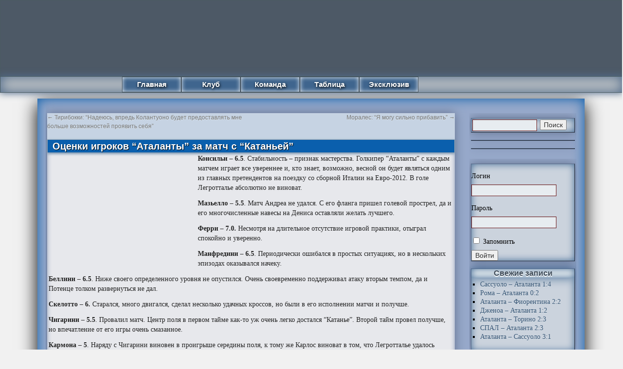

--- FILE ---
content_type: text/html; charset=UTF-8
request_url: https://atalanta-calcio.ru/2011/12/12/otsenki-igrokov-atalantyi-za-match-s-kataney/
body_size: 25505
content:
<!DOCTYPE html><html lang="ru-RU"><head><meta http-equiv="Content-Type" content="text/html; charset=UTF-8" /><style media="all">html,body,div,span,applet,object,iframe,h1,h2,h3,h4,h5,h6,p,blockquote,pre,a,abbr,acronym,address,big,cite,code,del,dfn,em,font,img,ins,kbd,q,s,samp,small,strike,strong,sub,sup,tt,var,b,u,i,center,dl,dt,dd,ol,ul,li,fieldset,form,label,legend,table,caption,tbody,tfoot,thead,tr,th,td{background:0 0;border:0;margin:0;padding:0;vertical-align:baseline}body{line-height:1}h1,h2,h3,h4,h5,h6{clear:both;font-weight:400}ol,ul{list-style:none}blockquote{quotes:none}blockquote:before,blockquote:after{content:'';content:none}del{text-decoration:line-through}table{border-collapse:collapse;border-spacing:0}a img{border:none}#container{float:left;margin:0 -240px 0 0;width:100%}#content{margin:0 250px 0 0;background:#c6d3e3;border:1px solid #035793}#primary,#secondary{float:right;overflow:hidden;width:220px}#secondary{clear:right}#footer{clear:both;width:100%}.one-column #content{margin:0 auto;width:640px}.single-attachment #content{margin:0 auto;width:900px}body,input,textarea,.page-title span,.pingback a.url{font-family:verdana,Georgia,"Bitstream Charter",serif}h3#comments-title,h3#reply-title,#access .menu,#access div.menu ul,#cancel-comment-reply-link,.form-allowed-tags,#site-info,#site-title,#wp-calendar,.comment-meta,.comment-body tr th,.comment-body thead th,.entry-content label,.entry-content tr th,.entry-content thead th,.entry-meta,.entry-title,.entry-utility,#respond label,.navigation,.page-title,.pingback p,.reply,.widget-title,.wp-caption-text{font-family:"Helvetica Neue",Arial,Helvetica,"Nimbus Sans L",sans-serif}input[type=submit]{font-family:"Helvetica Neue",Arial,Helvetica,"Nimbus Sans L",sans-serif}pre{font-family:"Courier 10 Pitch",Courier,monospace}code{font-family:Monaco,Consolas,"Andale Mono","DejaVu Sans Mono",monospace}#access .menu-header,div.menu,#colophon,#branding,#main{margin:0 auto;width:97%}#wrapper{margin:0 auto;width:88%}#wrapper{background:#97a9ca;margin-top:10px;margin-bottom:10px;padding:0;border:0 solid #2c2f44;box-shadow:inset 0px 0px 25px #0a5fad,0px 10px 35px #000}#footer-widget-area{overflow:hidden}#footer-widget-area .widget-area{float:left;margin-right:20px;width:220px}#footer-widget-area #fourth{margin-right:0}#site-info{float:left;font-size:14px;font-weight:700;width:700px}#site-generator{float:right;width:220px}body{background:#f1f1f1}body,input,textarea{color:#000;font-size:14px;line-height:18px}hr{background-color:#e7e7e7;border:0;clear:both;height:1px;margin-bottom:18px}p{margin-bottom:18px}ul{list-style:square;margin:0 0 18px 1.5em}ol{list-style:decimal;margin:0 0 18px 1.5em}ol ol{list-style:upper-alpha}ol ol ol{list-style:lower-roman}ol ol ol ol{list-style:lower-alpha}ul ul,ol ol,ul ol,ol ul{margin-bottom:0}dl{margin:0 0 24px}dt{font-weight:700}dd{margin-bottom:18px}strong{font-weight:700}cite,em,i{font-style:italic}big{font-size:131.25%}ins{background:#ffc;text-decoration:none}blockquote{font-style:italic;padding:0 3em}blockquote cite,blockquote em,blockquote i{font-style:normal}pre{background:#f7f7f7;color:#222;line-height:18px;margin-bottom:18px;overflow:auto;padding:1.5em}abbr,acronym{border-bottom:1px dotted #666;cursor:help}sup,sub{height:0;line-height:1;position:relative;vertical-align:baseline}sup{bottom:1ex}sub{top:.5ex}small{font-size:smaller}input[type=text],input[type=password],input[type=email],input[type=url],input[type=number],textarea{background:#e7ecf0;border:1px solid #6c191b;box-shadow:inset 1px 1px 1px rgba(0,0,0,.1);-moz-box-shadow:inset 1px 1px 1px rgba(0,0,0,.1);-webkit-box-shadow:inset 1px 1px 1px rgba(0,0,0,.1);padding:2px}a:link{color:#335273;text-shadow:0px 1px 1px #e0e8eb}a:visited{color:#335273;text-shadow:0px 1px 1px #e0e8eb}a:active,a:hover{color:#006bb3;text-shadow:0px 1px 3px #bcccdc}.screen-reader-text{position:absolute;left:-9000px}#header{padding:10px 0 0}#site-title{float:left;font-size:14px;line-height:36px;margin:0 0 18px;width:700px}#site-title a{color:#000;font-weight:700;text-decoration:none}#site-description{clear:right;float:right;font-style:italic;margin:15px 0 18px;width:220px}#branding img{border-top:4px solid #000;border-bottom:1px solid #000;display:block;float:left}#access{background:#c1c5c7;display:block;float:left;margin:0;width:100%;border:1px solid #4a5c62;box-shadow:0px 0px 15px 1px #526c8b,inset 0px 0px 25px 2px #526c8b}#access .menu-header,div.menu{font-size:15px;font-weight:700;margin:0 auto;width:780px}#access .menu-header ul,div.menu ul{list-style:none;margin:0;box-shadow:2px 5px 15px 0px #000}#access .menu-header li,div.menu li{float:left;position:relative;background:#3f658e;box-shadow:inset 0px 0px 10px 0px #eef2f5;width:120px;text-align:center;border:solid 1px #42505d}#access a{color:#fff;display:block;line-height:30px;padding:0 10px;text-decoration:none;text-shadow:1px 2px 5px #000}#access ul ul{box-shadow:0px 3px 3px rgba(0,0,0,.2);-moz-box-shadow:0px 3px 3px rgba(0,0,0,.2);-webkit-box-shadow:0px 3px 3px rgba(0,0,0,.2);display:none;position:absolute;top:30px;left:0;float:left;width:180px;z-index:99999}#access ul ul li{min-width:180px}#access ul ul ul{left:100%;top:0}#access ul ul a{background:#3f658e;line-height:1em;padding:10px;width:160px;height:auto;text-shadow:0px 2px 1px #000;border:solid 1px #42505d;box-shadow:inset 0px 0px 10px 0px #eef2f5}#access li:hover>a{background:#5e7e9f;color:#fff;box-shadow:inset 0px 0px 10px 3px #eef2f5}#access ul ul :hover>a{background:#5e7e9f;color:#fff;box-shadow:inset 0px 0px 10px 3px #eef2f5}#access ul li:hover>ul{display:block}#access ul li.current_page_item>a,#access ul li.current_page_ancestor>a,#access ul li.current-menu-ancestor>a,#access ul li.current-menu-item>a,#access ul li.current-menu-parent>a{color:#fff}* html #access ul li.current_page_item a,* html #access ul li.current_page_ancestor a,* html #access ul li.current-menu-ancestor a,* html #access ul li.current-menu-item a,* html #access ul li.current-menu-parent a,* html #access ul li a:hover{color:#fff}#main{clear:both;overflow:hidden;padding:20px 0 0}#content{margin-bottom:36px;margin-left:3px}#content,#content input,#content textarea{color:#222;font-size:14px;line-height:20px;border:0 solid #2b2f44;box-shadow:0px 0px 20px #606e8c}#content p,#content ul,#content ol,#content dd,#content pre,#content hr{margin-bottom:12px}#content ul ul,#content ol ol,#content ul ol,#content ol ul{margin-bottom:0}#content pre,#content kbd,#content tt,#content var{font-size:15px;line-height:21px}#content code{font-size:13px}#content dt,#content th{color:#000}#content h1,#content h2,#content h3,#content h4,#content h5,#content h6{color:#000;line-height:1.5em;margin:0 0 20px}#content table{border:1px solid #e7e7e7;margin:0 -1px 24px 0;text-align:left;width:100%}#content tr th,#content thead th{color:#777;font-size:12px;font-weight:700;line-height:18px;padding:9px 24px}#content tr td{border-top:1px solid #e7e7e7;padding:6px 24px}#content tr.odd td{background:#f2f7fc}.hentry{margin:0 0 14px;background:#e7e8ec;box-shadow:inset 0px -20px 10px 0px #8899b9}.home .sticky{background:#eaf2fd;border:1px solid #97a9ca;margin-left:20px;margin-right:20px;margin-top:10px;padding:0}.single .hentry{margin:0 0 36px}.page-title{color:#000;font-size:14px;font-weight:700;margin:0 0 36px}.page-title span{color:#333;font-size:16px;font-style:italic;font-weight:400}.page-title a:link,.page-title a:visited{color:#777;text-decoration:none}.page-title a:active,.page-title a:hover{color:#c97e37}#content .entry-title{color:#fff;font-size:20px;font-weight:700;line-height:1.3em;margin-bottom:0;text-shadow:1px 1px 1px #000;border:1px solid #9ba7b2;background:#0a5fad;padding-left:10px;box-shadow:inset 0px 0px 0px 0px #000,0px 2px 5px 0px #7693b0}.entry-title a:link,.entry-title a:visited{color:#fff;text-decoration:none;text-shadow:1px 1px 1px #000}.entry-title a:active,.entry-title a:hover{color:#d4e0eb}.view,.entry-meta{color:#777;font-size:12px;padding-left:3px}.entry-meta abbr,.entry-utility abbr{border:none}.entry-meta abbr:hover,.entry-utility abbr:hover{border-bottom:1px dotted #666}.entry-content,.entry-summary{clear:both;padding:2px 2px 0 3px}.entry-content .more-link{white-space:nowrap}#content .entry-summary p:last-child{margin-bottom:12px}.entry-content fieldset{border:1px solid #e7e7e7;margin:0 0 24px;padding:24px}.entry-content fieldset legend{background:#fff;color:#000;font-weight:700;padding:0 24px}.entry-content input{margin:0 0 24px}.entry-content input.file,.entry-content input.button{margin-right:24px}.entry-content label{color:#777;font-size:12px}.entry-content select{margin:0 0 24px}.entry-content sup,.entry-content sub{font-size:10px}.entry-content blockquote.left{float:left;margin-left:0;margin-right:24px;text-align:right;width:33%}.entry-content blockquote.right{float:right;margin-left:24px;margin-right:0;text-align:left;width:33%}.page-link{clear:both;color:#000;font-weight:700;line-height:48px;word-spacing:.5em}.page-link a:link,.page-link a:visited{background:#f1f1f1;color:#333;font-weight:400;padding:.5em .75em;text-decoration:none}.home .sticky .page-link a{background:#d9e8f7}.page-link a:active,.page-link a:hover{color:#035793}body.page .edit-link{clear:both;display:block}#entry-author-info{background:#f2f7fc;border-top:4px solid #000;clear:both;font-size:14px;line-height:20px;margin:24px 0;overflow:hidden;padding:18px 20px}#entry-author-info #author-avatar{background:#fff;border:1px solid #e7e7e7;float:left;height:60px;margin:0 -104px 0 0;padding:11px}#entry-author-info #author-description{float:left;margin:0 0 0 104px}#entry-author-info h2{color:#000;font-size:100%;font-weight:700;margin-bottom:0}.entry-utility{background:#e7e8ec;padding-left:5px;clear:both;color:#777;font-size:12px;line-height:18px;border-top:1px solid #666;border-bottom:1px solid #666;box-shadow:inset 0px 0px 15px 0px #7692b1,-1px 2px 5px 0px #9a9a9a}.entry-meta a,.entry-utility a{color:#777}.entry-meta a:hover,.entry-utility a:hover{color:#035793}#content .video-player{padding:0}.format-standard .wp-video,.format-standard .wp-audio-shortcode,.format-audio .wp-audio-shortcode,.format-standard .video-player{margin-bottom:24px}.related{padding-left:50px}.home #content .format-aside p,.home #content .category-asides p{font-size:14px;line-height:20px;margin-bottom:10px;margin-top:0}.home .hentry.format-aside,.home .hentry.category-asides{padding:0}.home #content .format-aside .entry-content,.home #content .category-asides .entry-content{padding-top:0}.format-gallery .size-thumbnail img,.category-gallery .size-thumbnail img{border:10px solid #f1f1f1;margin-bottom:0}.format-gallery .gallery-thumb,.category-gallery .gallery-thumb{float:left;margin-right:20px;margin-top:-4px}.home #content .format-gallery .entry-utility,.home #content .category-gallery .entry-utility{padding-top:4px}.attachment .entry-content .entry-caption{font-size:140%;margin-top:24px}.attachment .entry-content .nav-previous a:before{content:'\2190\00a0'}.attachment .entry-content .nav-next a:after{content:'\00a0\2192'}img.size-auto,img.size-full,img.size-large,img.size-medium,.attachment img,.widget-container img{max-width:100%;height:auto}.alignleft,img.alignleft{display:inline;float:left;margin-right:3px;margin-top:3px;border:2px solid #3f506c;box-shadow:0px 0px 10px #000}.alignright,img.alignright{display:inline;float:right;margin-left:3px;margin-top:3px;border:2px solid #3f506c;box-shadow:0px 0px 10px #000}.aligncenter,img.aligncenter{clear:both;display:block;margin-left:auto;margin-right:auto;border:0 solid #3f506c;box-shadow:0px 0px 10px #000}img.alignleft,img.alignright,img.aligncenter{margin-bottom:12px}.wp-caption{background:#436c97;line-height:8px;margin-bottom:10px;max-width:632px !important;padding:2px;text-align:center}.wp-caption img{margin:2px 2px 0;max-width:622px}.wp-caption p.wp-caption-text{color:#fff;font-size:12px;margin:5px}.wp-smiley{margin:0}.gallery{margin:0 auto 18px}.gallery .gallery-item{float:left;margin-top:0;text-align:center;width:33%}.gallery-columns-2 .gallery-item{width:50%}.gallery-columns-4 .gallery-item{width:25%}.gallery img{border:2px solid #cfcfcf}.gallery-columns-2 .attachment-medium{max-width:92%;height:auto}.gallery-columns-4 .attachment-thumbnail{max-width:84%;height:auto}.gallery .gallery-caption{color:#777;font-size:12px;margin:0 0 12px}.gallery dl{margin:0}.gallery img{border:10px solid #f1f1f1}.gallery br+br{display:none}#content .attachment img{display:block;margin:0 auto}.navigation{color:#777;font-size:12px;line-height:18px;overflow:hidden}.navigation a:link,.navigation a:visited{color:#777;text-decoration:none}.navigation a:active,.navigation a:hover{color:#035793}.nav-previous{float:left;width:50%}.nav-next{float:right;text-align:right;width:50%}#nav-above{margin:0 0 18px}#nav-above{display:none}.paged #nav-above,.single #nav-above{display:block}#nav-below{margin:10px 0 0}#comments{clear:both}#comments .navigation{padding:0 0 8px}h3#comments-title,h3#reply-title{color:#000;font-size:15px;font-weight:700;margin-bottom:0;margin-left:10px}h3#comments-title{padding:24px 0}.commentlist{list-style:none;margin:0}.commentlist li.comment{border:1px solid #97a9ca;line-height:19px;margin:0 4px 10px;padding:0 0 0 56px;position:relative;background:#f9f9f9;box-shadow:inset 0 0 20px 0 #97a9ca}.commentlist li:last-child{margin-bottom:0}#comments .comment-body ul,#comments .comment-body ol{margin-bottom:18px}#comments .comment-body p:last-child{margin-bottom:6px}#comments .comment-body blockquote p:last-child{margin-bottom:24px}.commentlist ol{list-style:decimal}.commentlist .avatar{position:absolute;top:4px;left:3px;border:1px solid grey}.comment-author cite{color:#000;font-style:normal;font-weight:700}.comment-author .says{font-style:italic;display:none}.comment-meta{font-size:10px;margin:0}.comment-meta a:link,.comment-meta a:visited{color:#777;text-decoration:none}.comment-meta a:active,.comment-meta a:hover{color:#97a9ca}.reply{font-size:12px;padding:0 0 4px}.reply a,a.comment-edit-link{color:#777}.reply a:hover,a.comment-edit-link:hover{color:#035793}.commentlist .children{list-style:none;margin:0}.commentlist .children li{margin:3px;box-shadow:inset 0 0 10px 0 #c4c4c4}.nopassword,.nocomments{display:none}#comments .pingback{border-bottom:1px solid #e7e7e7;margin-bottom:18px;padding-bottom:18px}.commentlist li.comment+li.pingback{margin-top:-6px}#comments .pingback p{color:#777;display:block;font-size:12px;line-height:18px;margin:0}#comments .pingback .url{font-size:13px;font-style:italic}input[type=submit]{color:#333}#respond{border-top:1px solid #e7e7e7;margin:14px 0;overflow:hidden;position:relative}#respond p{margin:10px}#respond .comment-notes{margin-bottom:1em}.form-allowed-tags{line-height:1em}.children #respond{margin:0 48px 0 0}h3#reply-title{margin:8px 10px}#comments-list #respond{margin:0 0 18px}#comments-list ul #respond{margin:0}#cancel-comment-reply-link{font-size:12px;font-weight:400;line-height:18px}#respond .required{color:#ff4b33;font-weight:700}#respond label{color:#777;font-size:12px}#respond input{margin:0 0 9px;width:98%}#respond textarea{width:98%;margin-left:4px}#respond .form-allowed-tags{color:#777;font-size:12px;line-height:18px}#respond .form-allowed-tags code{font-size:11px}#respond .form-submit{margin:12px 10px}#respond .form-submit input{font-size:14px;width:auto}.widget-area ul{list-style:none;margin-bottom:20px;margin-left:0}.widget-area li{padding-left:0}.widget-area ul ul{list-style:square;margin-left:1.3em}.widget-area select{max-width:100%;margin:5px}.widget_search #s{width:60%;margin:2px}.widget_search label{display:none}.widget-container{word-wrap:break-word;-webkit-hyphens:auto;-moz-hyphens:auto;hyphens:auto;margin:10px 3px 15px;background:#cbd3dd;border:1px outset #586987;box-shadow:inset 0px 0px 15px 0px #436c97,0px 0px 20px #606e8c}.widget-container .wp-caption img{margin:auto}.widget-title{background:#eff3f4;box-shadow:inset 0px 0px 15px 0px #436c97,0px 0px 20px #436c97;color:#404d5b;font-weight:700;font-size:16px;text-align:center;margin-bottom:5px;text-shadow:0px 2px 1px #fff}.widget-area a:link,.widget-area a:visited{text-decoration:none}.widget-area a:active,.widget-area a:hover{text-decoration:underline}.widget-area .entry-meta{font-size:11px}#wp_tag_cloud div{line-height:1.6em}#wp-calendar{width:100%}#wp-calendar caption{color:#222;font-size:14px;font-weight:700;padding-bottom:4px;text-align:left}#wp-calendar thead{font-size:11px}#wp-calendar tbody{color:#aaa}#wp-calendar tbody td{background:#f5f5f5;border:1px solid #fff;padding:3px 0 2px;text-align:center}#wp-calendar tbody .pad{background:0 0}#wp-calendar tfoot #next{text-align:right}.widget_rss a.rsswidget{color:#000}.widget_rss a.rsswidget:hover{color:#ff4b33}.widget_rss .widget-title img{width:11px;height:11px}#main .widget-area ul{margin-left:0;padding:0}#main .widget-area ul ul{border:none;margin-left:1.3em;padding:0}#footer{margin-bottom:20px}#colophon{border-top:2px solid #6181a8;margin-top:-4px;overflow:hidden;padding:18px 0}#site-info{font-weight:700}#site-info a{color:#000;text-decoration:none}#site-generator{font-style:italic;position:relative}#site-generator a{background:url([data-uri]) center left no-repeat;color:#666;display:inline-block;line-height:16px;padding-left:20px;text-decoration:none}#site-generator a:hover{text-decoration:underline}img#wpstats{display:block;margin:0 auto 10px}pre{-webkit-text-size-adjust:140%}code{-webkit-text-size-adjust:160%}#access,.entry-meta,.entry-utility,.navigation,.widget-area{-webkit-text-size-adjust:120%}#site-description{-webkit-text-size-adjust:none}@media print{body{background:0 0 !important}#wrapper{clear:both !important;display:block !important;float:none !important;position:relative !important}#header{border-bottom:2pt solid #000;padding-bottom:18pt}#colophon{border-top:2pt solid #000}#site-title,#site-description{float:none;line-height:1.4em;margin:0;padding:0}#site-title{font-size:13pt}.entry-content{font-size:14pt;line-height:1.6em}.entry-title{font-size:21pt}#access,#branding img,#respond,.comment-edit-link,.edit-link,.navigation,.page-link,.widget-area{display:none !important}#container,#header,#footer{margin:0;width:100%}#content,.one-column #content{margin:24pt 0 0;width:100%}.wp-caption p{font-size:11pt}#site-info,#site-generator{float:none;width:auto}#colophon{width:auto}img#wpstats{display:none}#site-generator a{margin:0;padding:0}#entry-author-info{border:1px solid #e7e7e7}#main{display:inline}.home .sticky{border:none}}
.wp-block-audio figcaption{margin-top:.5em;margin-bottom:1em}.wp-block-audio audio{width:100%;min-width:300px}.wp-block-button{color:#fff}.wp-block-button.aligncenter{text-align:center}.wp-block-button.alignright{text-align:right}.wp-block-button__link{background-color:#32373c;border:none;border-radius:28px;box-shadow:none;color:inherit;cursor:pointer;display:inline-block;font-size:18px;margin:0;padding:12px 24px;text-align:center;text-decoration:none;overflow-wrap:break-word}.wp-block-button__link:active,.wp-block-button__link:focus,.wp-block-button__link:hover,.wp-block-button__link:visited{color:inherit}.is-style-squared .wp-block-button__link{border-radius:0}.no-border-radius.wp-block-button__link{border-radius:0!important}.is-style-outline{color:#32373c}.is-style-outline .wp-block-button__link{background-color:transparent;border:2px solid}.wp-block-calendar{text-align:center}.wp-block-calendar tbody td,.wp-block-calendar th{padding:4px;border:1px solid #e2e4e7}.wp-block-calendar tfoot td{border:none}.wp-block-calendar table{width:100%;border-collapse:collapse;font-family:-apple-system,BlinkMacSystemFont,Segoe UI,Roboto,Oxygen-Sans,Ubuntu,Cantarell,Helvetica Neue,sans-serif}.wp-block-calendar table th{font-weight:400;background:#edeff0}.wp-block-calendar a{text-decoration:underline}.wp-block-calendar tfoot a{color:#00739c}.wp-block-calendar table caption,.wp-block-calendar table tbody{color:#40464d}.wp-block-categories.alignleft{margin-right:2em}.wp-block-categories.alignright{margin-left:2em}.wp-block-columns{display:flex;margin-bottom:28px;flex-wrap:wrap}@media (min-width:782px){.wp-block-columns{flex-wrap:nowrap}}.wp-block-column{flex-grow:1;min-width:0;word-break:break-word;overflow-wrap:break-word}@media (max-width:599px){.wp-block-column{flex-basis:100%!important}}@media (min-width:600px){.wp-block-column{flex-basis:calc(50% - 16px);flex-grow:0}.wp-block-column:nth-child(2n){margin-left:32px}}@media (min-width:782px){.wp-block-column:not(:first-child){margin-left:32px}}.wp-block-columns.are-vertically-aligned-top{align-items:flex-start}.wp-block-columns.are-vertically-aligned-center{align-items:center}.wp-block-columns.are-vertically-aligned-bottom{align-items:flex-end}.wp-block-column.is-vertically-aligned-top{align-self:flex-start}.wp-block-column.is-vertically-aligned-center{-ms-grid-row-align:center;align-self:center}.wp-block-column.is-vertically-aligned-bottom{align-self:flex-end}.wp-block-cover,.wp-block-cover-image{position:relative;background-color:#000;background-size:cover;background-position:50%;min-height:430px;height:100%;width:100%;display:flex;justify-content:center;align-items:center;overflow:hidden}.wp-block-cover-image.has-parallax,.wp-block-cover.has-parallax{background-attachment:fixed}@supports (-webkit-overflow-scrolling:touch){.wp-block-cover-image.has-parallax,.wp-block-cover.has-parallax{background-attachment:scroll}}@media (prefers-reduced-motion:reduce){.wp-block-cover-image.has-parallax,.wp-block-cover.has-parallax{background-attachment:scroll}}.wp-block-cover-image.has-background-dim:before,.wp-block-cover.has-background-dim:before{content:"";position:absolute;top:0;left:0;bottom:0;right:0;background-color:inherit;opacity:.5;z-index:1}.wp-block-cover-image.has-background-dim.has-background-dim-10:before,.wp-block-cover.has-background-dim.has-background-dim-10:before{opacity:.1}.wp-block-cover-image.has-background-dim.has-background-dim-20:before,.wp-block-cover.has-background-dim.has-background-dim-20:before{opacity:.2}.wp-block-cover-image.has-background-dim.has-background-dim-30:before,.wp-block-cover.has-background-dim.has-background-dim-30:before{opacity:.3}.wp-block-cover-image.has-background-dim.has-background-dim-40:before,.wp-block-cover.has-background-dim.has-background-dim-40:before{opacity:.4}.wp-block-cover-image.has-background-dim.has-background-dim-50:before,.wp-block-cover.has-background-dim.has-background-dim-50:before{opacity:.5}.wp-block-cover-image.has-background-dim.has-background-dim-60:before,.wp-block-cover.has-background-dim.has-background-dim-60:before{opacity:.6}.wp-block-cover-image.has-background-dim.has-background-dim-70:before,.wp-block-cover.has-background-dim.has-background-dim-70:before{opacity:.7}.wp-block-cover-image.has-background-dim.has-background-dim-80:before,.wp-block-cover.has-background-dim.has-background-dim-80:before{opacity:.8}.wp-block-cover-image.has-background-dim.has-background-dim-90:before,.wp-block-cover.has-background-dim.has-background-dim-90:before{opacity:.9}.wp-block-cover-image.has-background-dim.has-background-dim-100:before,.wp-block-cover.has-background-dim.has-background-dim-100:before{opacity:1}.wp-block-cover-image.alignleft,.wp-block-cover-image.alignright,.wp-block-cover.alignleft,.wp-block-cover.alignright{max-width:305px;width:100%}.wp-block-cover-image:after,.wp-block-cover:after{display:block;content:"";font-size:0;min-height:inherit}@supports ((position:-webkit-sticky) or (position:sticky)){.wp-block-cover-image:after,.wp-block-cover:after{content:none}}.wp-block-cover-image.aligncenter,.wp-block-cover-image.alignleft,.wp-block-cover-image.alignright,.wp-block-cover.aligncenter,.wp-block-cover.alignleft,.wp-block-cover.alignright{display:flex}.wp-block-cover-image .wp-block-cover__inner-container,.wp-block-cover .wp-block-cover__inner-container{width:calc(100% - 70px);z-index:1;color:#f8f9f9}.wp-block-cover-image .wp-block-subhead:not(.has-text-color),.wp-block-cover-image h1:not(.has-text-color),.wp-block-cover-image h2:not(.has-text-color),.wp-block-cover-image h3:not(.has-text-color),.wp-block-cover-image h4:not(.has-text-color),.wp-block-cover-image h5:not(.has-text-color),.wp-block-cover-image h6:not(.has-text-color),.wp-block-cover-image p:not(.has-text-color),.wp-block-cover .wp-block-subhead:not(.has-text-color),.wp-block-cover h1:not(.has-text-color),.wp-block-cover h2:not(.has-text-color),.wp-block-cover h3:not(.has-text-color),.wp-block-cover h4:not(.has-text-color),.wp-block-cover h5:not(.has-text-color),.wp-block-cover h6:not(.has-text-color),.wp-block-cover p:not(.has-text-color){color:inherit}.wp-block-cover__video-background{position:absolute;top:50%;left:50%;transform:translateX(-50%) translateY(-50%);width:100%;height:100%;z-index:0;-o-object-fit:cover;object-fit:cover}.wp-block-cover-image-text,.wp-block-cover-text,section.wp-block-cover-image h2{color:#fff}.wp-block-cover-image-text a,.wp-block-cover-image-text a:active,.wp-block-cover-image-text a:focus,.wp-block-cover-image-text a:hover,.wp-block-cover-text a,.wp-block-cover-text a:active,.wp-block-cover-text a:focus,.wp-block-cover-text a:hover,section.wp-block-cover-image h2 a,section.wp-block-cover-image h2 a:active,section.wp-block-cover-image h2 a:focus,section.wp-block-cover-image h2 a:hover{color:#fff}.wp-block-cover-image .wp-block-cover.has-left-content{justify-content:flex-start}.wp-block-cover-image .wp-block-cover.has-right-content{justify-content:flex-end}.wp-block-cover-image.has-left-content .wp-block-cover-image-text,.wp-block-cover.has-left-content .wp-block-cover-text,section.wp-block-cover-image.has-left-content>h2{margin-left:0;text-align:left}.wp-block-cover-image.has-right-content .wp-block-cover-image-text,.wp-block-cover.has-right-content .wp-block-cover-text,section.wp-block-cover-image.has-right-content>h2{margin-right:0;text-align:right}.wp-block-cover-image .wp-block-cover-image-text,.wp-block-cover .wp-block-cover-text,section.wp-block-cover-image>h2{font-size:2em;line-height:1.25;z-index:1;margin-bottom:0;max-width:610px;padding:14px;text-align:center}.block-editor-block-list__block[data-type="core/embed"][data-align=left] .block-editor-block-list__block-edit,.block-editor-block-list__block[data-type="core/embed"][data-align=right] .block-editor-block-list__block-edit,.wp-block-embed.alignleft,.wp-block-embed.alignright{max-width:360px;width:100%}.wp-block-embed{margin-bottom:1em}.wp-block-embed figcaption{margin-top:.5em;margin-bottom:1em}.wp-embed-responsive .wp-block-embed.wp-embed-aspect-1-1 .wp-block-embed__wrapper,.wp-embed-responsive .wp-block-embed.wp-embed-aspect-1-2 .wp-block-embed__wrapper,.wp-embed-responsive .wp-block-embed.wp-embed-aspect-4-3 .wp-block-embed__wrapper,.wp-embed-responsive .wp-block-embed.wp-embed-aspect-9-16 .wp-block-embed__wrapper,.wp-embed-responsive .wp-block-embed.wp-embed-aspect-16-9 .wp-block-embed__wrapper,.wp-embed-responsive .wp-block-embed.wp-embed-aspect-18-9 .wp-block-embed__wrapper,.wp-embed-responsive .wp-block-embed.wp-embed-aspect-21-9 .wp-block-embed__wrapper{position:relative}.wp-embed-responsive .wp-block-embed.wp-embed-aspect-1-1 .wp-block-embed__wrapper:before,.wp-embed-responsive .wp-block-embed.wp-embed-aspect-1-2 .wp-block-embed__wrapper:before,.wp-embed-responsive .wp-block-embed.wp-embed-aspect-4-3 .wp-block-embed__wrapper:before,.wp-embed-responsive .wp-block-embed.wp-embed-aspect-9-16 .wp-block-embed__wrapper:before,.wp-embed-responsive .wp-block-embed.wp-embed-aspect-16-9 .wp-block-embed__wrapper:before,.wp-embed-responsive .wp-block-embed.wp-embed-aspect-18-9 .wp-block-embed__wrapper:before,.wp-embed-responsive .wp-block-embed.wp-embed-aspect-21-9 .wp-block-embed__wrapper:before{content:"";display:block;padding-top:50%}.wp-embed-responsive .wp-block-embed.wp-embed-aspect-1-1 .wp-block-embed__wrapper iframe,.wp-embed-responsive .wp-block-embed.wp-embed-aspect-1-2 .wp-block-embed__wrapper iframe,.wp-embed-responsive .wp-block-embed.wp-embed-aspect-4-3 .wp-block-embed__wrapper iframe,.wp-embed-responsive .wp-block-embed.wp-embed-aspect-9-16 .wp-block-embed__wrapper iframe,.wp-embed-responsive .wp-block-embed.wp-embed-aspect-16-9 .wp-block-embed__wrapper iframe,.wp-embed-responsive .wp-block-embed.wp-embed-aspect-18-9 .wp-block-embed__wrapper iframe,.wp-embed-responsive .wp-block-embed.wp-embed-aspect-21-9 .wp-block-embed__wrapper iframe{position:absolute;top:0;right:0;bottom:0;left:0;width:100%;height:100%}.wp-embed-responsive .wp-block-embed.wp-embed-aspect-21-9 .wp-block-embed__wrapper:before{padding-top:42.85%}.wp-embed-responsive .wp-block-embed.wp-embed-aspect-18-9 .wp-block-embed__wrapper:before{padding-top:50%}.wp-embed-responsive .wp-block-embed.wp-embed-aspect-16-9 .wp-block-embed__wrapper:before{padding-top:56.25%}.wp-embed-responsive .wp-block-embed.wp-embed-aspect-4-3 .wp-block-embed__wrapper:before{padding-top:75%}.wp-embed-responsive .wp-block-embed.wp-embed-aspect-1-1 .wp-block-embed__wrapper:before{padding-top:100%}.wp-embed-responsive .wp-block-embed.wp-embed-aspect-9-16 .wp-block-embed__wrapper:before{padding-top:177.78%}.wp-embed-responsive .wp-block-embed.wp-embed-aspect-1-2 .wp-block-embed__wrapper:before{padding-top:200%}.wp-block-file{margin-bottom:1.5em}.wp-block-file.aligncenter{text-align:center}.wp-block-file.alignright{text-align:right}.wp-block-file .wp-block-file__button{background:#32373c;border-radius:2em;color:#fff;font-size:13px;padding:.5em 1em}.wp-block-file a.wp-block-file__button{text-decoration:none}.wp-block-file a.wp-block-file__button:active,.wp-block-file a.wp-block-file__button:focus,.wp-block-file a.wp-block-file__button:hover,.wp-block-file a.wp-block-file__button:visited{box-shadow:none;color:#fff;opacity:.85;text-decoration:none}.wp-block-file *+.wp-block-file__button{margin-left:.75em}.blocks-gallery-grid,.wp-block-gallery{display:flex;flex-wrap:wrap;list-style-type:none;padding:0;margin:0}.blocks-gallery-grid .blocks-gallery-image,.blocks-gallery-grid .blocks-gallery-item,.wp-block-gallery .blocks-gallery-image,.wp-block-gallery .blocks-gallery-item{margin:0 16px 16px 0;display:flex;flex-grow:1;flex-direction:column;justify-content:center;position:relative}.blocks-gallery-grid .blocks-gallery-image figure,.blocks-gallery-grid .blocks-gallery-item figure,.wp-block-gallery .blocks-gallery-image figure,.wp-block-gallery .blocks-gallery-item figure{margin:0;height:100%}@supports ((position:-webkit-sticky) or (position:sticky)){.blocks-gallery-grid .blocks-gallery-image figure,.blocks-gallery-grid .blocks-gallery-item figure,.wp-block-gallery .blocks-gallery-image figure,.wp-block-gallery .blocks-gallery-item figure{display:flex;align-items:flex-end;justify-content:flex-start}}.blocks-gallery-grid .blocks-gallery-image img,.blocks-gallery-grid .blocks-gallery-item img,.wp-block-gallery .blocks-gallery-image img,.wp-block-gallery .blocks-gallery-item img{display:block;max-width:100%;height:auto;width:100%}@supports ((position:-webkit-sticky) or (position:sticky)){.blocks-gallery-grid .blocks-gallery-image img,.blocks-gallery-grid .blocks-gallery-item img,.wp-block-gallery .blocks-gallery-image img,.wp-block-gallery .blocks-gallery-item img{width:auto}}.blocks-gallery-grid .blocks-gallery-image figcaption,.blocks-gallery-grid .blocks-gallery-item figcaption,.wp-block-gallery .blocks-gallery-image figcaption,.wp-block-gallery .blocks-gallery-item figcaption{position:absolute;bottom:0;width:100%;max-height:100%;overflow:auto;padding:40px 10px 9px;color:#fff;text-align:center;font-size:13px;background:linear-gradient(0deg,rgba(0,0,0,.7),rgba(0,0,0,.3) 70%,transparent)}.blocks-gallery-grid .blocks-gallery-image figcaption img,.blocks-gallery-grid .blocks-gallery-item figcaption img,.wp-block-gallery .blocks-gallery-image figcaption img,.wp-block-gallery .blocks-gallery-item figcaption img{display:inline}.blocks-gallery-grid.is-cropped .blocks-gallery-image a,.blocks-gallery-grid.is-cropped .blocks-gallery-image img,.blocks-gallery-grid.is-cropped .blocks-gallery-item a,.blocks-gallery-grid.is-cropped .blocks-gallery-item img,.wp-block-gallery.is-cropped .blocks-gallery-image a,.wp-block-gallery.is-cropped .blocks-gallery-image img,.wp-block-gallery.is-cropped .blocks-gallery-item a,.wp-block-gallery.is-cropped .blocks-gallery-item img{width:100%}@supports ((position:-webkit-sticky) or (position:sticky)){.blocks-gallery-grid.is-cropped .blocks-gallery-image a,.blocks-gallery-grid.is-cropped .blocks-gallery-image img,.blocks-gallery-grid.is-cropped .blocks-gallery-item a,.blocks-gallery-grid.is-cropped .blocks-gallery-item img,.wp-block-gallery.is-cropped .blocks-gallery-image a,.wp-block-gallery.is-cropped .blocks-gallery-image img,.wp-block-gallery.is-cropped .blocks-gallery-item a,.wp-block-gallery.is-cropped .blocks-gallery-item img{height:100%;flex:1;-o-object-fit:cover;object-fit:cover}}.blocks-gallery-grid .blocks-gallery-image,.blocks-gallery-grid .blocks-gallery-item,.wp-block-gallery .blocks-gallery-image,.wp-block-gallery .blocks-gallery-item{width:calc((100% - 16px)/2)}.blocks-gallery-grid .blocks-gallery-image:nth-of-type(2n),.blocks-gallery-grid .blocks-gallery-item:nth-of-type(2n),.wp-block-gallery .blocks-gallery-image:nth-of-type(2n),.wp-block-gallery .blocks-gallery-item:nth-of-type(2n){margin-right:0}.blocks-gallery-grid.columns-1 .blocks-gallery-image,.blocks-gallery-grid.columns-1 .blocks-gallery-item,.wp-block-gallery.columns-1 .blocks-gallery-image,.wp-block-gallery.columns-1 .blocks-gallery-item{width:100%;margin-right:0}@media (min-width:600px){.blocks-gallery-grid.columns-3 .blocks-gallery-image,.blocks-gallery-grid.columns-3 .blocks-gallery-item,.wp-block-gallery.columns-3 .blocks-gallery-image,.wp-block-gallery.columns-3 .blocks-gallery-item{width:calc((100% - 32px)/3);margin-right:16px}@supports (-ms-ime-align:auto){.blocks-gallery-grid.columns-3 .blocks-gallery-image,.blocks-gallery-grid.columns-3 .blocks-gallery-item,.wp-block-gallery.columns-3 .blocks-gallery-image,.wp-block-gallery.columns-3 .blocks-gallery-item{width:calc((100% - 32px)/3 - 1px)}}.blocks-gallery-grid.columns-4 .blocks-gallery-image,.blocks-gallery-grid.columns-4 .blocks-gallery-item,.wp-block-gallery.columns-4 .blocks-gallery-image,.wp-block-gallery.columns-4 .blocks-gallery-item{width:calc((100% - 48px)/4);margin-right:16px}@supports (-ms-ime-align:auto){.blocks-gallery-grid.columns-4 .blocks-gallery-image,.blocks-gallery-grid.columns-4 .blocks-gallery-item,.wp-block-gallery.columns-4 .blocks-gallery-image,.wp-block-gallery.columns-4 .blocks-gallery-item{width:calc((100% - 48px)/4 - 1px)}}.blocks-gallery-grid.columns-5 .blocks-gallery-image,.blocks-gallery-grid.columns-5 .blocks-gallery-item,.wp-block-gallery.columns-5 .blocks-gallery-image,.wp-block-gallery.columns-5 .blocks-gallery-item{width:calc((100% - 64px)/5);margin-right:16px}@supports (-ms-ime-align:auto){.blocks-gallery-grid.columns-5 .blocks-gallery-image,.blocks-gallery-grid.columns-5 .blocks-gallery-item,.wp-block-gallery.columns-5 .blocks-gallery-image,.wp-block-gallery.columns-5 .blocks-gallery-item{width:calc((100% - 64px)/5 - 1px)}}.blocks-gallery-grid.columns-6 .blocks-gallery-image,.blocks-gallery-grid.columns-6 .blocks-gallery-item,.wp-block-gallery.columns-6 .blocks-gallery-image,.wp-block-gallery.columns-6 .blocks-gallery-item{width:calc((100% - 80px)/6);margin-right:16px}@supports (-ms-ime-align:auto){.blocks-gallery-grid.columns-6 .blocks-gallery-image,.blocks-gallery-grid.columns-6 .blocks-gallery-item,.wp-block-gallery.columns-6 .blocks-gallery-image,.wp-block-gallery.columns-6 .blocks-gallery-item{width:calc((100% - 80px)/6 - 1px)}}.blocks-gallery-grid.columns-7 .blocks-gallery-image,.blocks-gallery-grid.columns-7 .blocks-gallery-item,.wp-block-gallery.columns-7 .blocks-gallery-image,.wp-block-gallery.columns-7 .blocks-gallery-item{width:calc((100% - 96px)/7);margin-right:16px}@supports (-ms-ime-align:auto){.blocks-gallery-grid.columns-7 .blocks-gallery-image,.blocks-gallery-grid.columns-7 .blocks-gallery-item,.wp-block-gallery.columns-7 .blocks-gallery-image,.wp-block-gallery.columns-7 .blocks-gallery-item{width:calc((100% - 96px)/7 - 1px)}}.blocks-gallery-grid.columns-8 .blocks-gallery-image,.blocks-gallery-grid.columns-8 .blocks-gallery-item,.wp-block-gallery.columns-8 .blocks-gallery-image,.wp-block-gallery.columns-8 .blocks-gallery-item{width:calc((100% - 112px)/8);margin-right:16px}@supports (-ms-ime-align:auto){.blocks-gallery-grid.columns-8 .blocks-gallery-image,.blocks-gallery-grid.columns-8 .blocks-gallery-item,.wp-block-gallery.columns-8 .blocks-gallery-image,.wp-block-gallery.columns-8 .blocks-gallery-item{width:calc((100% - 112px)/8 - 1px)}}.blocks-gallery-grid.columns-1 .blocks-gallery-image:nth-of-type(1n),.blocks-gallery-grid.columns-1 .blocks-gallery-item:nth-of-type(1n),.wp-block-gallery.columns-1 .blocks-gallery-image:nth-of-type(1n),.wp-block-gallery.columns-1 .blocks-gallery-item:nth-of-type(1n){margin-right:0}.blocks-gallery-grid.columns-2 .blocks-gallery-image:nth-of-type(2n),.blocks-gallery-grid.columns-2 .blocks-gallery-item:nth-of-type(2n),.wp-block-gallery.columns-2 .blocks-gallery-image:nth-of-type(2n),.wp-block-gallery.columns-2 .blocks-gallery-item:nth-of-type(2n){margin-right:0}.blocks-gallery-grid.columns-3 .blocks-gallery-image:nth-of-type(3n),.blocks-gallery-grid.columns-3 .blocks-gallery-item:nth-of-type(3n),.wp-block-gallery.columns-3 .blocks-gallery-image:nth-of-type(3n),.wp-block-gallery.columns-3 .blocks-gallery-item:nth-of-type(3n){margin-right:0}.blocks-gallery-grid.columns-4 .blocks-gallery-image:nth-of-type(4n),.blocks-gallery-grid.columns-4 .blocks-gallery-item:nth-of-type(4n),.wp-block-gallery.columns-4 .blocks-gallery-image:nth-of-type(4n),.wp-block-gallery.columns-4 .blocks-gallery-item:nth-of-type(4n){margin-right:0}.blocks-gallery-grid.columns-5 .blocks-gallery-image:nth-of-type(5n),.blocks-gallery-grid.columns-5 .blocks-gallery-item:nth-of-type(5n),.wp-block-gallery.columns-5 .blocks-gallery-image:nth-of-type(5n),.wp-block-gallery.columns-5 .blocks-gallery-item:nth-of-type(5n){margin-right:0}.blocks-gallery-grid.columns-6 .blocks-gallery-image:nth-of-type(6n),.blocks-gallery-grid.columns-6 .blocks-gallery-item:nth-of-type(6n),.wp-block-gallery.columns-6 .blocks-gallery-image:nth-of-type(6n),.wp-block-gallery.columns-6 .blocks-gallery-item:nth-of-type(6n){margin-right:0}.blocks-gallery-grid.columns-7 .blocks-gallery-image:nth-of-type(7n),.blocks-gallery-grid.columns-7 .blocks-gallery-item:nth-of-type(7n),.wp-block-gallery.columns-7 .blocks-gallery-image:nth-of-type(7n),.wp-block-gallery.columns-7 .blocks-gallery-item:nth-of-type(7n){margin-right:0}.blocks-gallery-grid.columns-8 .blocks-gallery-image:nth-of-type(8n),.blocks-gallery-grid.columns-8 .blocks-gallery-item:nth-of-type(8n),.wp-block-gallery.columns-8 .blocks-gallery-image:nth-of-type(8n),.wp-block-gallery.columns-8 .blocks-gallery-item:nth-of-type(8n){margin-right:0}}.blocks-gallery-grid .blocks-gallery-image:last-child,.blocks-gallery-grid .blocks-gallery-item:last-child,.wp-block-gallery .blocks-gallery-image:last-child,.wp-block-gallery .blocks-gallery-item:last-child{margin-right:0}.blocks-gallery-grid.alignleft,.blocks-gallery-grid.alignright,.wp-block-gallery.alignleft,.wp-block-gallery.alignright{max-width:305px;width:100%}.blocks-gallery-grid.aligncenter .blocks-gallery-item figure,.wp-block-gallery.aligncenter .blocks-gallery-item figure{justify-content:center}.wp-block-image{max-width:100%;margin-bottom:1em}.wp-block-image img{max-width:100%}.wp-block-image.aligncenter{text-align:center}.wp-block-image.alignfull img,.wp-block-image.alignwide img{width:100%}.wp-block-image .aligncenter,.wp-block-image .alignleft,.wp-block-image .alignright,.wp-block-image.is-resized{display:table;margin-left:0;margin-right:0}.wp-block-image .aligncenter>figcaption,.wp-block-image .alignleft>figcaption,.wp-block-image .alignright>figcaption,.wp-block-image.is-resized>figcaption{display:table-caption;caption-side:bottom}.wp-block-image .alignleft{float:left;margin-right:1em}.wp-block-image .alignright{float:right;margin-left:1em}.wp-block-image .aligncenter{margin-left:auto;margin-right:auto}.wp-block-image figcaption{margin-top:.5em;margin-bottom:1em}.is-style-circle-mask img{border-radius:9999px}@supports ((-webkit-mask-image:none) or (mask-image:none)) or (-webkit-mask-image:none){.is-style-circle-mask img{-webkit-mask-image:url('data:image/svg+xml;utf8,<svg viewBox="0 0 100 100" xmlns="http://www.w3.org/2000/svg"><circle cx="50" cy="50" r="50"/></svg>');mask-image:url('data:image/svg+xml;utf8,<svg viewBox="0 0 100 100" xmlns="http://www.w3.org/2000/svg"><circle cx="50" cy="50" r="50"/></svg>');mask-mode:alpha;-webkit-mask-repeat:no-repeat;mask-repeat:no-repeat;-webkit-mask-size:contain;mask-size:contain;-webkit-mask-position:center;mask-position:center;border-radius:none}}.wp-block-latest-comments__comment{font-size:15px;line-height:1.1;list-style:none;margin-bottom:1em}.has-avatars .wp-block-latest-comments__comment{min-height:36px;list-style:none}.has-avatars .wp-block-latest-comments__comment .wp-block-latest-comments__comment-excerpt,.has-avatars .wp-block-latest-comments__comment .wp-block-latest-comments__comment-meta{margin-left:52px}.has-dates .wp-block-latest-comments__comment,.has-excerpts .wp-block-latest-comments__comment{line-height:1.5}.wp-block-latest-comments__comment-excerpt p{font-size:14px;line-height:1.8;margin:5px 0 20px}.wp-block-latest-comments__comment-date{color:#8f98a1;display:block;font-size:12px}.wp-block-latest-comments .avatar,.wp-block-latest-comments__comment-avatar{border-radius:24px;display:block;float:left;height:40px;margin-right:12px;width:40px}.wp-block-latest-posts.alignleft{margin-right:2em}.wp-block-latest-posts.alignright{margin-left:2em}.wp-block-latest-posts.wp-block-latest-posts__list{list-style:none}.wp-block-latest-posts.is-grid{display:flex;flex-wrap:wrap;padding:0}.wp-block-latest-posts.is-grid li{margin:0 16px 16px 0;width:100%}@media (min-width:600px){.wp-block-latest-posts.columns-2 li{width:calc(50% - 16px)}.wp-block-latest-posts.columns-3 li{width:calc(33.33333% - 16px)}.wp-block-latest-posts.columns-4 li{width:calc(25% - 16px)}.wp-block-latest-posts.columns-5 li{width:calc(20% - 16px)}.wp-block-latest-posts.columns-6 li{width:calc(16.66667% - 16px)}}.wp-block-latest-posts__post-date{display:block;color:#6c7781;font-size:13px}.wp-block-latest-posts__post-excerpt{margin-top:8px;margin-bottom:16px}.wp-block-media-text{display:-ms-grid;display:grid;-ms-grid-rows:auto;grid-template-rows:auto;-ms-grid-columns:50% 1fr;grid-template-columns:50% 1fr}.wp-block-media-text .has-media-on-the-right{-ms-grid-columns:1fr 50%;grid-template-columns:1fr 50%}.wp-block-media-text.is-vertically-aligned-top .wp-block-media-text__content,.wp-block-media-text.is-vertically-aligned-top .wp-block-media-text__media{-ms-grid-row-align:start;align-self:start}.wp-block-media-text.is-vertically-aligned-center .wp-block-media-text__content,.wp-block-media-text.is-vertically-aligned-center .wp-block-media-text__media,.wp-block-media-text .wp-block-media-text__content,.wp-block-media-text .wp-block-media-text__media{-ms-grid-row-align:center;align-self:center}.wp-block-media-text.is-vertically-aligned-bottom .wp-block-media-text__content,.wp-block-media-text.is-vertically-aligned-bottom .wp-block-media-text__media{-ms-grid-row-align:end;align-self:end}.wp-block-media-text .wp-block-media-text__media{-ms-grid-column:1;grid-column:1;-ms-grid-row:1;grid-row:1;margin:0}.wp-block-media-text .wp-block-media-text__content{word-break:break-word;padding:0 8%}.wp-block-media-text.has-media-on-the-right .wp-block-media-text__media,.wp-block-media-text .wp-block-media-text__content{-ms-grid-column:2;grid-column:2;-ms-grid-row:1;grid-row:1}.wp-block-media-text.has-media-on-the-right .wp-block-media-text__content{-ms-grid-column:1;grid-column:1;-ms-grid-row:1;grid-row:1}.wp-block-media-text>figure>img,.wp-block-media-text>figure>video{max-width:unset;width:100%;vertical-align:middle}.wp-block-media-text.is-image-fill figure{height:100%;min-height:250px;background-size:cover}.wp-block-media-text.is-image-fill figure>img{position:absolute;width:1px;height:1px;padding:0;margin:-1px;overflow:hidden;clip:rect(0,0,0,0);border:0}@media (max-width:600px){.wp-block-media-text.is-stacked-on-mobile{-ms-grid-columns:100%!important;grid-template-columns:100%!important}.wp-block-media-text.is-stacked-on-mobile .wp-block-media-text__media{-ms-grid-column:1;grid-column:1;-ms-grid-row:1;grid-row:1}.wp-block-media-text.is-stacked-on-mobile.has-media-on-the-right .wp-block-media-text__media,.wp-block-media-text.is-stacked-on-mobile .wp-block-media-text__content{-ms-grid-column:1;grid-column:1;-ms-grid-row:2;grid-row:2}.wp-block-media-text.is-stacked-on-mobile.has-media-on-the-right .wp-block-media-text__content{-ms-grid-column:1;grid-column:1;-ms-grid-row:1;grid-row:1}}.is-small-text{font-size:14px}.is-regular-text{font-size:16px}.is-large-text{font-size:36px}.is-larger-text{font-size:48px}.has-drop-cap:not(:focus):first-letter{float:left;font-size:8.4em;line-height:.68;font-weight:100;margin:.05em .1em 0 0;text-transform:uppercase;font-style:normal}.has-drop-cap:not(:focus):after{content:"";display:table;clear:both;padding-top:14px}p.has-background{padding:20px 30px}p.has-text-color a{color:inherit}.wp-block-pullquote{padding:3em 0;margin-left:0;margin-right:0;text-align:center}.wp-block-pullquote.alignleft,.wp-block-pullquote.alignright{max-width:305px}.wp-block-pullquote.alignleft p,.wp-block-pullquote.alignright p{font-size:20px}.wp-block-pullquote p{font-size:28px;line-height:1.6}.wp-block-pullquote cite,.wp-block-pullquote footer{position:relative}.wp-block-pullquote .has-text-color a{color:inherit}.wp-block-pullquote:not(.is-style-solid-color){background:none}.wp-block-pullquote.is-style-solid-color{border:none}.wp-block-pullquote.is-style-solid-color blockquote{margin-left:auto;margin-right:auto;text-align:left;max-width:60%}.wp-block-pullquote.is-style-solid-color blockquote p{margin-top:0;margin-bottom:0;font-size:32px}.wp-block-pullquote.is-style-solid-color blockquote cite{text-transform:none;font-style:normal}.wp-block-pullquote cite{color:inherit}.wp-block-quote.is-large,.wp-block-quote.is-style-large{margin:0 0 16px;padding:0 1em}.wp-block-quote.is-large p,.wp-block-quote.is-style-large p{font-size:24px;font-style:italic;line-height:1.6}.wp-block-quote.is-large cite,.wp-block-quote.is-large footer,.wp-block-quote.is-style-large cite,.wp-block-quote.is-style-large footer{font-size:18px;text-align:right}.wp-block-rss.alignleft{margin-right:2em}.wp-block-rss.alignright{margin-left:2em}.wp-block-rss.is-grid{display:flex;flex-wrap:wrap;padding:0;list-style:none}.wp-block-rss.is-grid li{margin:0 16px 16px 0;width:100%}@media (min-width:600px){.wp-block-rss.columns-2 li{width:calc(50% - 16px)}.wp-block-rss.columns-3 li{width:calc(33.33333% - 16px)}.wp-block-rss.columns-4 li{width:calc(25% - 16px)}.wp-block-rss.columns-5 li{width:calc(20% - 16px)}.wp-block-rss.columns-6 li{width:calc(16.66667% - 16px)}}.wp-block-rss__item-author,.wp-block-rss__item-publish-date{display:block;color:#6c7781;font-size:13px}.wp-block-search{display:flex;flex-wrap:wrap}.wp-block-search .wp-block-search__label{width:100%}.wp-block-search .wp-block-search__input{flex-grow:1}.wp-block-search .wp-block-search__button{margin-left:10px}.wp-block-separator.is-style-wide{border-bottom-width:1px}.wp-block-separator.is-style-dots{background:none!important;border:none;text-align:center;max-width:none;line-height:1;height:auto}.wp-block-separator.is-style-dots:before{content:"\00b7 \00b7 \00b7";color:currentColor;font-size:20px;letter-spacing:2em;padding-left:2em;font-family:serif}.wp-block-social-links{display:flex;justify-content:flex-start;padding-left:0;padding-right:0;margin-left:0}.wp-social-link{width:36px;height:36px;border-radius:36px;margin-right:8px}.wp-social-link,.wp-social-link a{display:block;transition:transform .1s ease}.wp-social-link a{padding:6px;line-height:0}.wp-social-link a,.wp-social-link a:active,.wp-social-link a:hover,.wp-social-link a:visited,.wp-social-link svg{color:currentColor;fill:currentColor}.wp-social-link:hover{transform:scale(1.1)}.wp-block-social-links.aligncenter{justify-content:center;display:flex}.wp-block-social-links:not(.is-style-logos-only) .wp-social-link{background-color:#f0f0f0;color:#444}.wp-block-social-links:not(.is-style-logos-only) .wp-social-link-amazon{background-color:#f90;color:#fff}.wp-block-social-links:not(.is-style-logos-only) .wp-social-link-bandcamp{background-color:#1ea0c3;color:#fff}.wp-block-social-links:not(.is-style-logos-only) .wp-social-link-behance{background-color:#0757fe;color:#fff}.wp-block-social-links:not(.is-style-logos-only) .wp-social-link-codepen{background-color:#1e1f26;color:#fff}.wp-block-social-links:not(.is-style-logos-only) .wp-social-link-deviantart{background-color:#02e49b;color:#fff}.wp-block-social-links:not(.is-style-logos-only) .wp-social-link-dribbble{background-color:#e94c89;color:#fff}.wp-block-social-links:not(.is-style-logos-only) .wp-social-link-dropbox{background-color:#4280ff;color:#fff}.wp-block-social-links:not(.is-style-logos-only) .wp-social-link-etsy{background-color:#f45800;color:#fff}.wp-block-social-links:not(.is-style-logos-only) .wp-social-link-facebook{background-color:#1977f2;color:#fff}.wp-block-social-links:not(.is-style-logos-only) .wp-social-link-fivehundredpx{background-color:#000;color:#fff}.wp-block-social-links:not(.is-style-logos-only) .wp-social-link-flickr{background-color:#0461dd;color:#fff}.wp-block-social-links:not(.is-style-logos-only) .wp-social-link-foursquare{background-color:#e65678;color:#fff}.wp-block-social-links:not(.is-style-logos-only) .wp-social-link-github{background-color:#24292d;color:#fff}.wp-block-social-links:not(.is-style-logos-only) .wp-social-link-goodreads{background-color:#eceadd;color:#382110}.wp-block-social-links:not(.is-style-logos-only) .wp-social-link-google{background-color:#ea4434;color:#fff}.wp-block-social-links:not(.is-style-logos-only) .wp-social-link-instagram{background-color:#f00075;color:#fff}.wp-block-social-links:not(.is-style-logos-only) .wp-social-link-lastfm{background-color:#e21b24;color:#fff}.wp-block-social-links:not(.is-style-logos-only) .wp-social-link-linkedin{background-color:#0577b5;color:#fff}.wp-block-social-links:not(.is-style-logos-only) .wp-social-link-mastodon{background-color:#3288d4;color:#fff}.wp-block-social-links:not(.is-style-logos-only) .wp-social-link-medium{background-color:#02ab6c;color:#fff}.wp-block-social-links:not(.is-style-logos-only) .wp-social-link-meetup{background-color:#f6405f;color:#fff}.wp-block-social-links:not(.is-style-logos-only) .wp-social-link-pinterest{background-color:#e60122;color:#fff}.wp-block-social-links:not(.is-style-logos-only) .wp-social-link-pocket{background-color:#ef4155;color:#fff}.wp-block-social-links:not(.is-style-logos-only) .wp-social-link-reddit{background-color:#fe4500;color:#fff}.wp-block-social-links:not(.is-style-logos-only) .wp-social-link-skype{background-color:#0478d7;color:#fff}.wp-block-social-links:not(.is-style-logos-only) .wp-social-link-snapchat{background-color:#fefc00;color:#fff;stroke:#000}.wp-block-social-links:not(.is-style-logos-only) .wp-social-link-soundcloud{background-color:#ff5600;color:#fff}.wp-block-social-links:not(.is-style-logos-only) .wp-social-link-spotify{background-color:#1bd760;color:#fff}.wp-block-social-links:not(.is-style-logos-only) .wp-social-link-tumblr{background-color:#011835;color:#fff}.wp-block-social-links:not(.is-style-logos-only) .wp-social-link-twitch{background-color:#6440a4;color:#fff}.wp-block-social-links:not(.is-style-logos-only) .wp-social-link-twitter{background-color:#21a1f3;color:#fff}.wp-block-social-links:not(.is-style-logos-only) .wp-social-link-vimeo{background-color:#1eb7ea;color:#fff}.wp-block-social-links:not(.is-style-logos-only) .wp-social-link-vk{background-color:#4680c2;color:#fff}.wp-block-social-links:not(.is-style-logos-only) .wp-social-link-wordpress{background-color:#3499cd;color:#fff}.wp-block-social-links:not(.is-style-logos-only) .wp-social-link-yelp{background-color:#d32422;color:#fff}.wp-block-social-links:not(.is-style-logos-only) .wp-social-link-youtube{background-color:#ff0100;color:#fff}.wp-block-social-links.is-style-logos-only .wp-social-link{background:none;padding:4px}.wp-block-social-links.is-style-logos-only .wp-social-link svg{width:28px;height:28px}.wp-block-social-links.is-style-logos-only .wp-social-link-amazon{color:#f90}.wp-block-social-links.is-style-logos-only .wp-social-link-bandcamp{color:#1ea0c3}.wp-block-social-links.is-style-logos-only .wp-social-link-behance{color:#0757fe}.wp-block-social-links.is-style-logos-only .wp-social-link-codepen{color:#1e1f26}.wp-block-social-links.is-style-logos-only .wp-social-link-deviantart{color:#02e49b}.wp-block-social-links.is-style-logos-only .wp-social-link-dribbble{color:#e94c89}.wp-block-social-links.is-style-logos-only .wp-social-link-dropbox{color:#4280ff}.wp-block-social-links.is-style-logos-only .wp-social-link-etsy{color:#f45800}.wp-block-social-links.is-style-logos-only .wp-social-link-facebook{color:#1977f2}.wp-block-social-links.is-style-logos-only .wp-social-link-fivehundredpx{color:#000}.wp-block-social-links.is-style-logos-only .wp-social-link-flickr{color:#0461dd}.wp-block-social-links.is-style-logos-only .wp-social-link-foursquare{color:#e65678}.wp-block-social-links.is-style-logos-only .wp-social-link-github{color:#24292d}.wp-block-social-links.is-style-logos-only .wp-social-link-goodreads{color:#382110}.wp-block-social-links.is-style-logos-only .wp-social-link-google{color:#ea4434}.wp-block-social-links.is-style-logos-only .wp-social-link-instagram{color:#f00075}.wp-block-social-links.is-style-logos-only .wp-social-link-lastfm{color:#e21b24}.wp-block-social-links.is-style-logos-only .wp-social-link-linkedin{color:#0577b5}.wp-block-social-links.is-style-logos-only .wp-social-link-mastodon{color:#3288d4}.wp-block-social-links.is-style-logos-only .wp-social-link-medium{color:#02ab6c}.wp-block-social-links.is-style-logos-only .wp-social-link-meetup{color:#f6405f}.wp-block-social-links.is-style-logos-only .wp-social-link-pinterest{color:#e60122}.wp-block-social-links.is-style-logos-only .wp-social-link-pocket{color:#ef4155}.wp-block-social-links.is-style-logos-only .wp-social-link-reddit{color:#fe4500}.wp-block-social-links.is-style-logos-only .wp-social-link-skype{color:#0478d7}.wp-block-social-links.is-style-logos-only .wp-social-link-snapchat{color:#fff;stroke:#000}.wp-block-social-links.is-style-logos-only .wp-social-link-soundcloud{color:#ff5600}.wp-block-social-links.is-style-logos-only .wp-social-link-spotify{color:#1bd760}.wp-block-social-links.is-style-logos-only .wp-social-link-tumblr{color:#011835}.wp-block-social-links.is-style-logos-only .wp-social-link-twitch{color:#6440a4}.wp-block-social-links.is-style-logos-only .wp-social-link-twitter{color:#21a1f3}.wp-block-social-links.is-style-logos-only .wp-social-link-vimeo{color:#1eb7ea}.wp-block-social-links.is-style-logos-only .wp-social-link-vk{color:#4680c2}.wp-block-social-links.is-style-logos-only .wp-social-link-wordpress{color:#3499cd}.wp-block-social-links.is-style-logos-only .wp-social-link-yelp{background-color:#d32422;color:#fff}.wp-block-social-links.is-style-logos-only .wp-social-link-youtube{color:#ff0100}.wp-block-social-links.is-style-pill-shape .wp-social-link{width:auto}.wp-block-social-links.is-style-pill-shape .wp-social-link a{padding-left:16px;padding-right:16px}.wp-block-spacer{clear:both}p.wp-block-subhead{font-size:1.1em;font-style:italic;opacity:.75}.wp-block-table{overflow-x:auto}.wp-block-table table{width:100%}.wp-block-table .has-fixed-layout{table-layout:fixed;width:100%}.wp-block-table .has-fixed-layout td,.wp-block-table .has-fixed-layout th{word-break:break-word}.wp-block-table.aligncenter,.wp-block-table.alignleft,.wp-block-table.alignright{display:table;width:auto}.wp-block-table.aligncenter td,.wp-block-table.aligncenter th,.wp-block-table.alignleft td,.wp-block-table.alignleft th,.wp-block-table.alignright td,.wp-block-table.alignright th{word-break:break-word}.wp-block-table .has-subtle-light-gray-background-color{background-color:#f3f4f5}.wp-block-table .has-subtle-pale-green-background-color{background-color:#e9fbe5}.wp-block-table .has-subtle-pale-blue-background-color{background-color:#e7f5fe}.wp-block-table .has-subtle-pale-pink-background-color{background-color:#fcf0ef}.wp-block-table.is-style-stripes{border-spacing:0;border-collapse:inherit;background-color:transparent;border-bottom:1px solid #f3f4f5}.wp-block-table.is-style-stripes tbody tr:nth-child(odd){background-color:#f3f4f5}.wp-block-table.is-style-stripes.has-subtle-light-gray-background-color tbody tr:nth-child(odd){background-color:#f3f4f5}.wp-block-table.is-style-stripes.has-subtle-pale-green-background-color tbody tr:nth-child(odd){background-color:#e9fbe5}.wp-block-table.is-style-stripes.has-subtle-pale-blue-background-color tbody tr:nth-child(odd){background-color:#e7f5fe}.wp-block-table.is-style-stripes.has-subtle-pale-pink-background-color tbody tr:nth-child(odd){background-color:#fcf0ef}.wp-block-table.is-style-stripes td,.wp-block-table.is-style-stripes th{border-color:transparent}.wp-block-text-columns,.wp-block-text-columns.aligncenter{display:flex}.wp-block-text-columns .wp-block-column{margin:0 16px;padding:0}.wp-block-text-columns .wp-block-column:first-child{margin-left:0}.wp-block-text-columns .wp-block-column:last-child{margin-right:0}.wp-block-text-columns.columns-2 .wp-block-column{width:50%}.wp-block-text-columns.columns-3 .wp-block-column{width:33.33333%}.wp-block-text-columns.columns-4 .wp-block-column{width:25%}pre.wp-block-verse{white-space:nowrap;overflow:auto}.wp-block-video{margin-left:0;margin-right:0}.wp-block-video video{max-width:100%}@supports ((position:-webkit-sticky) or (position:sticky)){.wp-block-video [poster]{-o-object-fit:cover;object-fit:cover}}.wp-block-video.aligncenter{text-align:center}.wp-block-video figcaption{margin-top:.5em;margin-bottom:1em}:root .has-pale-pink-background-color{background-color:#f78da7}:root .has-vivid-red-background-color{background-color:#cf2e2e}:root .has-luminous-vivid-orange-background-color{background-color:#ff6900}:root .has-luminous-vivid-amber-background-color{background-color:#fcb900}:root .has-light-green-cyan-background-color{background-color:#7bdcb5}:root .has-vivid-green-cyan-background-color{background-color:#00d084}:root .has-pale-cyan-blue-background-color{background-color:#8ed1fc}:root .has-vivid-cyan-blue-background-color{background-color:#0693e3}:root .has-vivid-purple-background-color{background-color:#9b51e0}:root .has-very-light-gray-background-color{background-color:#eee}:root .has-cyan-bluish-gray-background-color{background-color:#abb8c3}:root .has-very-dark-gray-background-color{background-color:#313131}:root .has-pale-pink-color{color:#f78da7}:root .has-vivid-red-color{color:#cf2e2e}:root .has-luminous-vivid-orange-color{color:#ff6900}:root .has-luminous-vivid-amber-color{color:#fcb900}:root .has-light-green-cyan-color{color:#7bdcb5}:root .has-vivid-green-cyan-color{color:#00d084}:root .has-pale-cyan-blue-color{color:#8ed1fc}:root .has-vivid-cyan-blue-color{color:#0693e3}:root .has-vivid-purple-color{color:#9b51e0}:root .has-very-light-gray-color{color:#eee}:root .has-cyan-bluish-gray-color{color:#abb8c3}:root .has-very-dark-gray-color{color:#313131}.has-small-font-size{font-size:13px}.has-normal-font-size,.has-regular-font-size{font-size:16px}.has-medium-font-size{font-size:20px}.has-large-font-size{font-size:36px}.has-huge-font-size,.has-larger-font-size{font-size:42px}.has-text-align-center{text-align:center}.has-text-align-left{text-align:left}.has-text-align-right{text-align:right}
.ram108-slink a,.ram108-swidget a{text-decoration:none !important;color:inherit !important;cursor:text}.ram108-slink:empty,.ram108-swidget:empty{display:none}
div.sitable table tr.odd,div.sifixtures table tr.odd,div.siresults table tr.odd{background-color:#f1f1f1}div.sitable .wpsi_tb_con,div.sifixtures .wpsi_tb_con,div.siresults .wpsi_tb_con{font-size:10px;text-decoration:none;color:inherit;white-space:normal}div.sitable .wpsi_tb_con a,div.sifixtures .wpsi_tb_con a,div.siresults .wpsi_tb_con a{font-size:inherit;text-decoration:none;color:inherit;font-weight:inherit}div.sitable{font-size:12px;line-height:20px;width:320px;color:#444 !important}div.sitable.siwidget{width:auto}div.sitable table{border:none;border-spacing:0px !important;width:100%;border-color:transparent !important}div.sitable table thead th,div.sitable table tbody td{padding:2px;text-align:center;color:#444 !important}div.sitable table thead th.team,div.sitable table tbody td.team{text-align:left}div.sitable table tbody td.rank{padding-right:4px;text-align:right}div.sitable table thead,div.sitable table thead th{background-color:#ddd}div.sitable table tr.highlight{background-color:#eee;font-weight:700}div.sifixtures{font-size:12px;line-height:20px;float:left;width:320px;color:#444 !important}div.sifixtures.siwidget{float:none;width:auto}div.sifixtures table{border:none;border-spacing:0px !important;width:100%;border-color:transparent !important}div.sifixtures table tbody td{padding:2px;text-align:left}div.sifixtures table tbody td.team_a{width:40%;text-align:right}div.sifixtures table tbody td.team_b{width:40%;text-align:left}div.sifixtures table tbody td.time{white-space:nowrap;text-align:center}div.sifixtures table tr.date{background-color:#ddd}div.sifixtures table tr.highlight{background-color:#eee}div.siresults{font-size:12px;line-height:20px;float:left;width:320px;color:#444 !important}div.siresults.siwidget{float:none;width:auto}div.siresults table{border:none;border-spacing:0px !important;width:100%;border-color:transparent !important}div.siresults table tbody td{padding:2px;text-align:left}div.siresults table tbody td.team_a{width:40%;text-align:right}div.siresults table tbody td.team_b{width:40%;text-align:left}div.siresults table tbody td.team_bold{color:#090}div.siresults table tbody td.result{white-space:nowrap;text-align:center}div.siresults table tr.date{background-color:#ddd}div.siresults table tr.highlight{background-color:#eee}div.sitable.blue_light,div.sifixtures.blue_light,div.siresults.blue_light{color:#444 !important}div.sitable.blue_light table tr td,div.sifixtures.blue_light table tr td,div.siresults.blue_light table tr td{border:none;border-bottom:solid 1px #e5e5e5 !important;color:#444;background-color:transparent}div.sitable.blue_light table tr td.team,div.sifixtures.blue_light table tr td.team_a,div.sifixtures.blue_light table tr td.team_b,div.siresults.blue_light table tr td.team_a,div.siresults.blue_light table tr td.team_b{color:#369 !important}div.sitable.blue_light table thead,div.sitable.blue_light table thead th,div.sifixtures.blue_light table thead,div.sifixtures.blue_light table thead th,div.siresults.blue_light table thead,div.siresults.blue_light table thead th{background:0 0;background-color:#b1cbe4 !important;border:none}div.sitable.blue_light table tr.highlight,div.sifixtures.blue_light table tr.highlight,div.siresults.blue_light table tr.highlight{background-color:#cbdced !important}div.sitable.blue_light table tr.date,div.sifixtures.blue_light table tr.date,div.siresults.blue_light table tr.date{background-color:#b1cbe4}div.siresults.blue_light table tbody td.team_bold{font-weight:700}div.sitable.green_light,div.sifixtures.green_light,div.siresults.green_light{color:#444 !important}div.sitable.green_light table tr td,div.sifixtures.green_light table tr td,div.siresults.green_light table tr td{border:none;border-bottom:solid 1px #e5e5e5 !important;color:#444;background-color:transparent}div.sitable.green_light table tr td.team,div.sifixtures.green_light table tr td.team_a,div.sifixtures.green_light table tr td.team_b,div.siresults.green_light table tr td.team_a,div.siresults.green_light table tr td.team_b{color:#6eae00 !important}div.sitable.green_light table thead,div.sitable.green_light table thead th,div.sifixtures.green_light table thead,div.sifixtures.green_light table thead th,div.siresults.green_light table thead,div.siresults.green_light table thead th{background:0 0;background-color:#a1ca59 !important;border:none}div.sitable.green_light table tr.highlight,div.sifixtures.green_light table tr.highlight,div.siresults.green_light table tr.highlight{background-color:#cbe2a3 !important}div.sitable.green_light table tr.date,div.sifixtures.green_light table tr.date,div.siresults.green_light table tr.date{background-color:#a1ca59}div.siresults.green_light table tbody td.team_bold{font-weight:700}div.sitable.red_light,div.sifixtures.red_light,div.siresults.red_light{color:#444 !important}div.sitable.red_light table tr td,div.sifixtures.red_light table tr td,div.siresults.red_light table tr td{border:none;border-bottom:solid 1px #e5e5e5 !important;color:#444;background-color:transparent}div.sitable.red_light table tr td.team,div.sifixtures.red_light table tr td.team_a,div.sifixtures.red_light table tr td.team_b,div.siresults.red_light table tr td.team_a,div.siresults.red_light table tr td.team_b{color:#cf2323 !important}div.sitable.red_light table thead,div.sitable.red_light table thead th,div.sifixtures.red_light table thead,div.sifixtures.red_light table thead th,div.siresults.red_light table thead,div.siresults.red_light table thead th{background:0 0;background-color:#e45c5c !important;border:none}div.sitable.red_light table tr.highlight,div.sifixtures.red_light table tr.highlight,div.siresults.red_light table tr.highlight{background-color:#e97d7d !important}div.sitable.red_light table tr.date,div.sifixtures.red_light table tr.date,div.siresults.red_light table tr.date{background-color:#e45c5c}div.siresults.red_light table tbody td.team_bold{font-weight:700}div.sitable.blue_dark table tr.odd,div.sifixtures.blue_dark table tr.odd,div.siresults.blue_dark table tr.odd,div.sitable.green_dark table tr.odd,div.sifixtures.green_dark table tr.odd,div.siresults.green_dark table tr.odd,div.sitable.red_dark table tr.odd,div.sifixtures.red_dark table tr.odd,div.siresults.red_dark table tr.odd{background-color:#121212}div.sitable.blue_dark table,div.sifixtures.blue_dark table,div.siresults.blue_dark table{background-color:#011241 !important;border-color:#011251 !important}div.sitable.blue_dark table tr td,div.sifixtures.blue_dark table tr td,div.siresults.blue_dark table tr td{border:none;border-bottom:solid 1px #011251 !important;color:#999 !important;background-color:transparent}div.sitable.blue_dark table tr td.team,div.sifixtures.blue_dark table tr td.team_a,div.sifixtures.blue_dark table tr td.team_b,div.siresults.blue_dark table tr td.team_a,div.siresults.blue_dark table tr td.team_b{color:#03a !important}div.sitable.blue_dark table thead,div.sitable.blue_dark table thead th,div.sifixtures.blue_dark table thead,div.sifixtures.blue_dark table thead th,div.siresults.blue_dark table thead,div.siresults.blue_dark table thead th{background:0 0;background-color:#04a !important;border:none}div.sitable.blue_dark table tr.highlight,div.sifixtures.blue_dark table tr.highlight,div.siresults.blue_dark table tr.highlight{background-color:#012161 !important}div.sitable.blue_dark table tr.date,div.sifixtures.blue_dark table tr.date,div.siresults.blue_dark table tr.date{background-color:#04a}div.sitable.blue_dark table thead th,div.sitable.blue_dark table tr.date td,div.sifixtures.blue_dark table tr.date td,div.siresults.blue_dark table tr.date td{color:#222 !important}div.siresults.blue_dark table tbody td.team_bold{font-weight:700}div.sitable.green_dark table,div.sifixtures.green_dark table,div.siresults.green_dark table{background-color:#012101 !important;border-color:#013101 !important}div.sitable.green_dark table tr td,div.sifixtures.green_dark table tr td,div.siresults.green_dark table tr td{border:none;border-bottom:solid 1px #013101 !important;color:#999 !important;background-color:transparent}div.sitable.green_dark table tr td.team,div.sifixtures.green_dark table tr td.team_a,div.sifixtures.green_dark table tr td.team_b,div.siresults.green_dark table tr td.team_a,div.siresults.green_dark table tr td.team_b{color:#070 !important}div.sitable.green_dark table thead,div.sitable.green_dark table thead th,div.sifixtures.green_dark table thead,div.sifixtures.green_dark table thead th,div.siresults.green_dark table thead,div.siresults.green_dark table thead th{background:0 0;background-color:#080 !important;border:none}div.sitable.green_dark table tr.highlight,div.sifixtures.green_dark table tr.highlight,div.siresults.green_dark table tr.highlight{background-color:#014101 !important}div.sitable.green_dark table tr.date,div.sifixtures.green_dark table tr.date,div.siresults.green_dark table tr.date{background-color:#080}div.sitable.green_dark table thead th,div.sitable.green_dark table tr.date td,div.sifixtures.green_dark table tr.date td,div.siresults.green_dark table tr.date td{color:#222 !important}div.siresults.green_dark table tbody td.team_bold{font-weight:700}div.sitable.red_dark table,div.sifixtures.red_dark table,div.siresults.red_dark table{background-color:#310101 !important;border-color:#410101 !important}div.sitable.red_dark table tr td,div.sifixtures.red_dark table tr td,div.siresults.red_dark table tr td{border:none;border-bottom:solid 1px #410101 !important;color:#999 !important;background-color:transparent}div.sitable.red_dark table tr td.team,div.sifixtures.red_dark table tr td.team_a,div.sifixtures.red_dark table tr td.team_b,div.siresults.red_dark table tr td.team_a,div.siresults.red_dark table tr td.team_b{color:#800 !important}div.sitable.red_dark table thead,div.sitable.red_dark table thead th,div.sifixtures.red_dark table thead,div.sifixtures.red_dark table thead th,div.siresults.red_dark table thead,div.siresults.red_dark table thead th{background:0 0;background-color:#a00 !important;border:none}div.sitable.red_dark table tr.highlight,div.sifixtures.red_dark table tr.highlight,div.siresults.red_dark table tr.highlight{background-color:#410101 !important}div.sitable.red_dark table tr.date,div.sifixtures.red_dark table tr.date,div.siresults.red_dark table tr.date{background-color:#a00}div.sitable.red_dark table thead th,div.sitable.red_dark table tr.date td,div.sifixtures.red_dark table tr.date td,div.siresults.red_dark table tr.date td{color:#222 !important}div.siresults.red_dark table tbody td.team_bold{font-weight:700}
.eaa-clean{padding:0 !important;border:none !important}.eaa-ad.alignleft{margin-right:10px}.eaa-ad.alignright{margin-left:10px}.eaa-ad.debug{background:#ffdab9;border:solid 2px red;box-sizing:border-box}
.lazyload,.lazyloading{opacity:0}.lazyloaded{opacity:1;transition:opacity .3s}</style><style media="screen">#buddypress div.pagination{background:0 0;border:none;color:#767676;font-size:small;margin:0;position:relative;display:block;float:left;width:100%;padding:10px 0}#buddypress div.pagination .pag-count{float:left;margin-left:10px}#buddypress div.pagination .pagination-links{float:right;margin-right:10px}#buddypress div.pagination .pagination-links a,#buddypress div.pagination .pagination-links span{font-size:90%;padding:0 5px}#buddypress div.pagination .pagination-links a:hover{font-weight:700}#buddypress noscript div.pagination{margin-bottom:15px}#buddypress #nav-above{display:none}#buddypress .paged #nav-above{display:block}#buddypress img.wp-smiley{border:none!important;clear:none!important;float:none!important;margin:0!important;padding:0!important}#buddypress .clear{clear:left}#buddypress #activity-stream{margin-top:-5px}#buddypress #activity-stream p{margin:5px 0}#buddypress #item-body form#whats-new-form{margin:0;padding:0}#buddypress .home-page form#whats-new-form{border-bottom:none;padding-bottom:0}#buddypress form#whats-new-form #whats-new-avatar{float:left}#buddypress form#whats-new-form #whats-new-content{margin-left:55px;padding:0 0 20px 20px}#buddypress form#whats-new-form p.activity-greeting{line-height:.5;margin-bottom:15px;margin-left:75px}#buddypress form#whats-new-form textarea{background:#fff;box-sizing:border-box;color:#555;font-family:inherit;font-size:medium;height:2.2em;line-height:1.4;padding:6px;width:100%}body.no-js #buddypress form#whats-new-form textarea{height:50px}#buddypress form#whats-new-form #whats-new-options select{max-width:200px;margin-top:12px}#buddypress form#whats-new-form #whats-new-submit{float:right;margin-top:12px}#buddypress #whats-new-options:after{clear:both;content:"";display:table}body.no-js #buddypress #whats-new-options{height:auto}#buddypress #whats-new:focus{border-color:rgba(31,179,221,.9)!important;outline-color:rgba(31,179,221,.9)}#buddypress ul.activity-list li{overflow:hidden;padding:15px 0 0;list-style:none}#buddypress .activity-list .activity-avatar{float:left}#buddypress ul.item-list.activity-list li.has-comments{padding-bottom:15px}body.activity-permalink #buddypress ul.activity-list li.has-comments{padding-bottom:0}#buddypress .activity-list li.mini{font-size:80%;position:relative}#buddypress .activity-list li.mini .activity-avatar img.FB_profile_pic,#buddypress .activity-list li.mini .activity-avatar img.avatar{height:20px;margin-left:30px;width:20px}#buddypress .activity-permalink .activity-list li.mini .activity-avatar img.FB_profile_pic,#buddypress .activity-permalink .activity-list li.mini .activity-avatar img.avatar{height:auto;margin-left:0;width:auto}body.activity-permalink #buddypress .activity-list>li:first-child{padding-top:0}#buddypress .activity-list li .activity-content{position:relative}#buddypress .activity-list li.mini .activity-content p{margin:0}#buddypress .activity-list li.mini .activity-comments{clear:both;font-size:120%}body.activity-permalink #buddypress li.mini .activity-meta{margin-top:4px}#buddypress .activity-list li .activity-inreplyto{color:#767676;font-size:80%}#buddypress .activity-list li .activity-inreplyto>p{margin:0;display:inline}#buddypress .activity-list li .activity-inreplyto blockquote,#buddypress .activity-list li .activity-inreplyto div.activity-inner{background:0 0;border:none;display:inline;margin:0;overflow:hidden;padding:0}#buddypress .activity-list .activity-content{margin:0 0 0 70px}body.activity-permalink #buddypress .activity-list li .activity-content{border:none;font-size:100%;line-height:1.5;margin-left:170px;margin-right:0;padding:0}body.activity-permalink #buddypress .activity-list li .activity-header>p{margin:0;padding:5px 0 0}#buddypress .activity-list .activity-content .activity-header,#buddypress .activity-list .activity-content .comment-header{color:#767676;line-height:2.2}#buddypress .activity-header{margin-right:20px}#buddypress .acomment-meta a,#buddypress .activity-header a,#buddypress .comment-meta a{text-decoration:none}#buddypress .activity-list .activity-content .activity-header img.avatar{float:none!important;margin:0 5px -8px 0!important}#buddypress a.bp-secondary-action,#buddypress span.highlight{font-size:80%;padding:0;margin-right:5px;text-decoration:none}#buddypress .activity-list .activity-content .activity-inner,#buddypress .activity-list .activity-content blockquote{margin:10px 10px 5px 0;overflow:hidden}#buddypress .activity-list li.new_forum_post .activity-content .activity-inner,#buddypress .activity-list li.new_forum_topic .activity-content .activity-inner{border-left:2px solid #eaeaea;margin-left:5px;padding-left:10px}body.activity-permalink #buddypress .activity-content .activity-inner,body.activity-permalink #buddypress .activity-content blockquote{margin-left:0;margin-top:5px}#buddypress .activity-inner>p{word-wrap:break-word}#buddypress .activity-inner>.activity-inner{margin:0}#buddypress .activity-inner>blockquote{margin:0}#buddypress .activity-list .activity-content img.thumbnail{border:2px solid #eee;float:left;margin:0 10px 5px 0}#buddypress .activity-read-more{margin-left:1em;white-space:nowrap}#buddypress .activity-list li.load-more,#buddypress .activity-list li.load-newest{background:#f0f0f0;font-size:110%;margin:15px 0;padding:10px 15px;text-align:center}#buddypress .activity-list li.load-more a,#buddypress .activity-list li.load-newest a{color:#4d4d4d}#buddypress div.activity-meta{margin:18px 0 0}body.activity-permalink #buddypress div.activity-meta{margin-bottom:6px}#buddypress div.activity-meta a{padding:4px 8px}#buddypress a.activity-time-since{color:#767676;text-decoration:none}#buddypress a.activity-time-since:hover{color:#767676;text-decoration:underline}#buddypress #reply-title small a,#buddypress a.bp-primary-action{font-size:80%;margin-right:5px;text-decoration:none}#buddypress #reply-title small a span,#buddypress a.bp-primary-action span{background:#767676;color:#fff;font-size:90%;margin-left:2px;padding:0 5px}#buddypress #reply-title small a:hover span,#buddypress a.bp-primary-action:hover span{background:#555;color:#fff}#buddypress div.activity-comments{margin:0 0 0 70px;overflow:hidden;position:relative;width:auto;clear:both}body.activity-permalink #buddypress div.activity-comments{background:0 0;margin-left:170px;width:auto}#buddypress div.activity-comments>ul{padding:0 0 0 10px}#buddypress div.activity-comments ul,#buddypress div.activity-comments ul li{border:none;list-style:none}#buddypress div.activity-comments ul{clear:both;margin:0}#buddypress div.activity-comments ul li{border-top:1px solid #eee;padding:10px 0 0}body.activity-permalink #buddypress .activity-list li.mini .activity-comments{clear:none;margin-top:0}body.activity-permalink #buddypress div.activity-comments ul li{border-width:1px;padding:10px 0 0}#buddypress div.activity-comments>ul>li:first-child{border-top:none}#buddypress div.activity-comments ul li:last-child{margin-bottom:0}#buddypress div.activity-comments ul li>ul{margin-left:30px;margin-top:0;padding-left:10px}body.activity-permalink #buddypress div.activity-comments ul li>ul{margin-top:10px}body.activity-permalink #buddypress div.activity-comments>ul{padding:0 10px 0 15px}#buddypress div.activity-comments div.acomment-avatar img{border-width:1px;float:left;height:25px;margin-right:10px;width:25px}#buddypress div.activity-comments div.acomment-content{font-size:80%;margin:5px 0 0 40px}#buddypress div.acomment-content .activity-delete-link,#buddypress div.acomment-content .comment-header,#buddypress div.acomment-content .time-since{display:none}body.activity-permalink #buddypress div.activity-comments div.acomment-content{font-size:90%}#buddypress div.activity-comments div.acomment-meta{color:#767676;font-size:80%}#buddypress div.activity-comments form.ac-form{display:none;padding:10px}#buddypress div.activity-comments li form.ac-form{margin-right:15px;clear:both}#buddypress div.activity-comments form.root{margin-left:0}#buddypress div.activity-comments div#message{margin-top:15px;margin-bottom:0}#buddypress div.activity-comments form .ac-textarea{background:#fff;border:1px inset #ccc;margin-bottom:10px;padding:8px}#buddypress div.activity-comments form textarea{border:none;background:0 0;box-shadow:none;outline:0;color:#555;font-family:inherit;font-size:100%;height:60px;padding:0;margin:0;width:100%}#buddypress div.activity-comments form input{margin-top:5px}#buddypress div.activity-comments form div.ac-reply-avatar{float:left}#buddypress div.ac-reply-avatar img{border:1px solid #eee}#buddypress div.activity-comments form div.ac-reply-content{color:#767676;margin-left:50px;padding-left:15px}#buddypress div.activity-comments form div.ac-reply-content a{text-decoration:none}#buddypress .acomment-options{float:left;margin:5px 0 5px 40px}#buddypress .acomment-options a{color:#767676}#buddypress .acomment-options a:hover{color:inherit}#buddypress div.dir-search{float:right;margin:-39px 0 0 0}#buddypress div.dir-search input[type=text],#buddypress li.groups-members-search input[type=text]{font-size:90%;padding:1px 3px}#buddypress .current-member-type{font-style:italic}#buddypress .dir-form{clear:both}#buddypress div#message{margin:0 0 15px}#buddypress #message.info{margin-bottom:0}#buddypress div#message.updated{clear:both;display:block}#buddypress div#message p,#sitewide-notice p,#sitewide-notice strong:first-child{font-size:90%;display:block;padding:10px 15px}#buddypress div#message.error p{background-color:#fdc;border:1px solid #a00;clear:left;color:#800}#buddypress div#message.warning p{background-color:#ffe0af;border:1px solid #ffd087;clear:left;color:#800}#buddypress div#message.updated p{background-color:#efc;border:1px solid #591;color:#250}#buddypress #pass-strength-result{background-color:#eee;border-color:#ddd;border-style:solid;border-width:1px;display:none;margin:5px 5px 5px 0;padding:5px;text-align:center;width:150px}#buddypress .standard-form #basic-details-section #pass-strength-result{width:35%}#buddypress #pass-strength-result.bad,#buddypress #pass-strength-result.error{background-color:#ffb78c;border-color:#ff853c!important;display:block}#buddypress #pass-strength-result.good{background-color:#ffec8b;border-color:#fc0!important;display:block}#buddypress #pass-strength-result.short{background-color:#ffa0a0;border-color:#f04040!important;display:block}#buddypress #pass-strength-result.strong{background-color:#c3ff88;border-color:#8dff1c!important;display:block}#buddypress .standard-form#signup_form div div.error{background:#faa;color:#a00;margin:0 0 10px;padding:6px;width:90%}#buddypress div.accept,#buddypress div.reject{float:left;margin-left:10px}#buddypress ul.button-nav li{float:left;margin:0 10px 10px 0;list-style:none}#buddypress ul.button-nav li.current a{font-weight:700}#sitewide-notice #message{left:2%;position:fixed;top:1em;width:96%;z-index:9999}#sitewide-notice.admin-bar-on #message{top:3.3em}#sitewide-notice strong{display:block;margin-bottom:-1em}#buddypress form fieldset{border:0;padding:0}#buddypress .dir-search input[type=search],#buddypress .dir-search input[type=text],#buddypress .groups-members-search input[type=search],#buddypress .groups-members-search input[type=text],#buddypress .standard-form input[type=color],#buddypress .standard-form input[type=date],#buddypress .standard-form input[type=datetime-local],#buddypress .standard-form input[type=datetime],#buddypress .standard-form input[type=email],#buddypress .standard-form input[type=month],#buddypress .standard-form input[type=number],#buddypress .standard-form input[type=password],#buddypress .standard-form input[type=range],#buddypress .standard-form input[type=search],#buddypress .standard-form input[type=tel],#buddypress .standard-form input[type=text],#buddypress .standard-form input[type=time],#buddypress .standard-form input[type=url],#buddypress .standard-form input[type=week],#buddypress .standard-form select,#buddypress .standard-form textarea{border:1px solid #ccc;background:#fafafa;border-radius:0;color:#737373;font:inherit;font-size:100%;padding:6px}#buddypress .standard-form select{padding:3px}#buddypress .standard-form input[type=password]{margin-bottom:5px}#buddypress .standard-form label,#buddypress .standard-form legend,#buddypress .standard-form span.label{display:block;font-weight:700;margin:15px 0 5px;width:auto}#buddypress label.xprofile-field-label{display:inline}#buddypress .standard-form #invite-list label,#buddypress .standard-form p label{font-weight:400;margin:auto}#buddypress .standard-form .checkbox label,#buddypress .standard-form .radio label{color:#767676;font-size:100%;font-weight:400;margin:5px 0 0}#buddypress .standard-form .checkbox label input,#buddypress .standard-form .radio label input{margin-right:3px}#buddypress .standard-form#sidebar-login-form label{margin-top:5px}#buddypress .standard-form input[type=text]{width:75%}#buddypress .standard-form#sidebar-login-form input[type=password],#buddypress .standard-form#sidebar-login-form input[type=text]{padding:4px;width:95%}#buddypress .standard-form #basic-details-section input[type=password],#buddypress .standard-form #blog-details-section input#signup_blog_url{width:35%}#buddypress #commentform input[type=text],#buddypress #commentform textarea,#buddypress .form-allowed-tags,#buddypress .standard-form#signup_form input[type=text],#buddypress .standard-form#signup_form textarea{width:90%}#buddypress .standard-form#signup_form div.submit{float:right}#buddypress div#signup-avatar img{margin:0 15px 10px 0}#buddypress .standard-form textarea{width:75%;height:120px}#buddypress .standard-form textarea#message_content{height:200px}#buddypress .standard-form#send-reply textarea{width:97.5%}#buddypress .standard-form p.description{color:#767676;font-size:80%;margin:5px 0}#buddypress .standard-form div.submit{clear:both;padding:15px 0 0}#buddypress .standard-form p.submit{margin-bottom:0;padding:15px 0 0}#buddypress .standard-form div.submit input{margin-right:15px}#buddypress .standard-form div.radio ul{margin:10px 0 15px 38px;list-style:disc}#buddypress .standard-form div.radio ul li{margin-bottom:5px}#buddypress .standard-form a.clear-value{display:block;margin-top:5px;outline:0}#buddypress .standard-form #basic-details-section,#buddypress .standard-form #blog-details-section,#buddypress .standard-form #profile-details-section{float:left;width:48%}#buddypress .standard-form #profile-details-section{float:right}#buddypress #notifications-bulk-management,#buddypress .standard-form #blog-details-section{clear:left}body.no-js #buddypress #delete_inbox_messages,body.no-js #buddypress #delete_sentbox_messages,body.no-js #buddypress #message-type-select,body.no-js #buddypress #messages-bulk-management #select-all-messages,body.no-js #buddypress #notifications-bulk-management #select-all-notifications,body.no-js #buddypress label[for=message-type-select]{display:none}#buddypress .standard-form input:focus,#buddypress .standard-form select:focus,#buddypress .standard-form textarea:focus{background:#fafafa;color:#555}#buddypress form#send-invite-form{margin-top:20px}#buddypress div#invite-list{background:#f5f5f5;height:400px;margin:0 0 10px;overflow:auto;padding:5px;width:160px}#buddypress .comment-reply-link,#buddypress .generic-button a,#buddypress .standard-form button,#buddypress a.button,#buddypress input[type=button],#buddypress input[type=reset],#buddypress input[type=submit],#buddypress ul.button-nav li a,a.bp-title-button{background:#fff;border:1px solid #ccc;color:#767676;font-size:small;cursor:pointer;outline:0;padding:4px 10px;text-align:center;text-decoration:none}#buddypress .comment-reply-link:hover,#buddypress .standard-form button:hover,#buddypress a.button:focus,#buddypress a.button:hover,#buddypress div.generic-button a:hover,#buddypress input[type=button]:hover,#buddypress input[type=reset]:hover,#buddypress input[type=submit]:hover,#buddypress ul.button-nav li a:hover,#buddypress ul.button-nav li.current a{background:#ededed;border:1px solid #bbb;color:#555;outline:0;text-decoration:none}#buddypress form.standard-form .left-menu{float:left}#buddypress form.standard-form .left-menu #invite-list ul{margin:1%;list-style:none}#buddypress form.standard-form .left-menu #invite-list ul li{margin:0 0 0 1%}#buddypress form.standard-form .main-column{margin-left:190px}#buddypress form.standard-form .main-column ul#friend-list{clear:none;float:left}#buddypress form.standard-form .main-column ul#friend-list h3,#buddypress form.standard-form .main-column ul#friend-list h4{clear:none}#buddypress .wp-editor-wrap a.button,#buddypress .wp-editor-wrap button,#buddypress .wp-editor-wrap input[type=button],#buddypress .wp-editor-wrap input[type=reset],#buddypress .wp-editor-wrap input[type=submit]{padding:0 8px 1px}#buddypress form [disabled=disabled]{cursor:default;opacity:.4}fieldset.register-site{margin-top:1em}fieldset.create-site{margin-bottom:2em}fieldset.create-site legend{margin-bottom:1em}fieldset.create-site label{margin-right:3em}.bp-screen-reader-text{clip:rect(1px,1px,1px,1px);height:1px;overflow:hidden;position:absolute!important;width:1px;word-wrap:normal!important}.bp-screen-reader-text:focus{background-color:#f1f1f1;border-radius:3px;box-shadow:0 0 2px 2px rgba(0,0,0,.6);clip:auto!important;color:#21759b;display:block;font-size:14px;font-size:.875rem;font-weight:700;height:auto;left:5px;line-height:normal;padding:15px 23px 14px;text-decoration:none;top:5px;width:auto;z-index:100000}#buddypress a.loading,#buddypress input.loading{-webkit-animation:loader-pulsate .5s infinite ease-in-out alternate;-moz-animation:loader-pulsate .5s infinite ease-in-out alternate;border-color:#aaa}#buddypress a.loading:hover,#buddypress input.loading:hover{color:#767676}#buddypress a.disabled,#buddypress button.disabled,#buddypress button.pending,#buddypress div.pending a,#buddypress input[type=button].disabled,#buddypress input[type=button].pending,#buddypress input[type=reset].disabled,#buddypress input[type=reset].pending,#buddypress input[type=submit].disabled,#buddypress input[type=submit].pending,#buddypress input[type=submit][disabled=disabled]{border-color:#eee;color:#bbb;cursor:default}#buddypress a.disabled:hover,#buddypress button.disabled:hover,#buddypress button.pending:hover,#buddypress div.pending a:hover,#buddypress input[type=button]:hover.disabled,#buddypress input[type=button]:hover.pending,#buddypress input[type=reset]:hover.disabled,#buddypress input[type=reset]:hover.pending,#buddypress input[type=submit]:hover.disabled,#buddypress input[type=submit]:hover.pending{border-color:#eee;color:#bbb}#buddypress ul#topic-post-list{margin:0;width:auto}#buddypress ul#topic-post-list li{padding:15px;position:relative}#buddypress ul#topic-post-list li.alt{background:#f5f5f5}#buddypress ul#topic-post-list li div.poster-meta{color:#767676;margin-bottom:10px}#buddypress ul#topic-post-list li div.post-content{margin-left:54px}#buddypress div.topic-tags{font-size:80%}#buddypress div.admin-links{color:#767676;font-size:80%;position:absolute;top:15px;right:25px}#buddypress div#topic-meta{margin:0;padding:5px 19px 30px;position:relative}#buddypress div#topic-meta div.admin-links{right:19px;top:-36px}#buddypress div#topic-meta h3{margin:5px 0}#buddypress div#new-topic-post{display:none;margin:20px 0 0;padding:1px 0 0}#buddypress table.forum,#buddypress table.messages-notices,#buddypress table.notifications,#buddypress table.notifications-settings,#buddypress table.profile-fields,#buddypress table.profile-settings,#buddypress table.wp-profile-fields{width:100%}#buddypress table.forum thead tr,#buddypress table.messages-notices thead tr,#buddypress table.notifications thead tr,#buddypress table.notifications-settings thead tr,#buddypress table.profile-fields thead tr,#buddypress table.profile-settings thead tr,#buddypress table.wp-profile-fields thead tr{background:#eaeaea}#buddypress table#message-threads{clear:both}#buddypress table.profile-fields{margin-bottom:20px}#buddypress table.profile-fields:last-child{margin-bottom:0}#buddypress table.profile-fields p{margin:0}#buddypress table.profile-fields p:last-child{margin-top:0}#buddypress table.forum tr td,#buddypress table.forum tr th,#buddypress table.messages-notices tr td,#buddypress table.messages-notices tr th,#buddypress table.notifications tr td,#buddypress table.notifications tr th,#buddypress table.notifications-settings tr td,#buddypress table.notifications-settings tr th,#buddypress table.profile-fields tr td,#buddypress table.profile-fields tr th,#buddypress table.profile-settings tr td,#buddypress table.wp-profile-fields tr td,#buddypress table.wp-profile-fields tr th{padding:8px;vertical-align:middle}#buddypress table.forum tr td.label,#buddypress table.messages-notices tr td.label,#buddypress table.notifications tr td.label,#buddypress table.notifications-settings tr td.label,#buddypress table.profile-fields tr td.label,#buddypress table.wp-profile-fields tr td.label{border-right:1px solid #eaeaea;font-weight:700;width:25%}#buddypress #message-threads .thread-info{min-width:40%}#buddypress table tr td.thread-info p{margin:0}#buddypress table tr td.thread-info p.thread-excerpt{color:#767676;font-size:80%;margin-top:3px}#buddypress table.forum td{text-align:center}#buddypress table.forum tr.alt td,#buddypress table.messages-notices tr.alt td,#buddypress table.notifications tr.alt td,#buddypress table.notifications-settings tr.alt td,#buddypress table.profile-fields tr.alt td,#buddypress table.profile-settings tr.alt td,#buddypress table.wp-profile-fields tr.alt td{background:#f5f5f5;color:#707070}#buddypress table.notification-settings{margin-bottom:20px;text-align:left}#buddypress #groups-notification-settings{margin-bottom:0}#buddypress table.notification-settings td:first-child,#buddypress table.notification-settings th.icon,#buddypress table.notifications td:first-child,#buddypress table.notifications th.icon{display:none}#buddypress table.notification-settings th.title,#buddypress table.profile-settings th.title{width:80%}#buddypress table.notification-settings .no,#buddypress table.notification-settings .yes{text-align:center;width:40px}#buddypress table.forum{margin:0;width:auto;clear:both}#buddypress table.forum tr.sticky td{font-size:110%;background:#fff9db;border-top:1px solid #ffe8c4;border-bottom:1px solid #ffe8c4}#buddypress table.forum tr.closed td.td-title{padding-left:35px}#buddypress table.forum td p.topic-text{color:#767676;font-size:100%}#buddypress table.forum tr>td:first-child,#buddypress table.forum tr>th:first-child{padding-left:15px}#buddypress table.forum tr>td:last-child,#buddypress table.forum tr>th:last-child{padding-right:15px}#buddypress table.forum td.td-group,#buddypress table.forum td.td-poster,#buddypress table.forum td.td-title,#buddypress table.forum tr th#th-group,#buddypress table.forum tr th#th-poster,#buddypress table.forum tr th#th-title{text-align:left}#buddypress table.forum tr td.td-title a.topic-title{font-size:110%}#buddypress table.forum td.td-freshness{white-space:nowrap}#buddypress table.forum td.td-freshness span.time-since{font-size:80%;color:#767676}#buddypress table.forum td img.avatar{float:none;margin:0 5px -8px 0}#buddypress table.forum td.td-group,#buddypress table.forum td.td-poster{min-width:140px}#buddypress table.forum th#th-title{width:80%}#buddypress table.forum th#th-freshness{width:25%}#buddypress table.forum th#th-postcount{width:15%}#buddypress table.forum p.topic-meta{font-size:80%;margin:5px 0 0}#buddypress .item-body{margin:20px 0}#buddypress span.activity{display:inline-block;font-size:small;padding:0}#buddypress span.user-nicename{color:#767676;display:inline-block;font-size:120%;font-weight:700}#sitewide-notice,.bp-site-wide-message{position:relative}#buddypress div#message p,#sitewide-notice #message{background-color:#ffd;border:1px solid #cb2;color:#440;font-weight:400;margin-top:3px;text-decoration:none}.admin-bar-on #message p,.bp-site-wide-message #message p{padding-right:25px}.admin-bar-on #message button,.bp-site-wide-message #message button{font-size:.8em;padding:2px 4px;position:absolute;right:0;top:0}.admin-bar-on #message button{right:10px;top:7px}#buddypress #item-header:after{clear:both;content:"";display:table}#buddypress div#item-header div#item-header-content{float:left;margin-left:0}#buddypress div#item-header h2{line-height:1.2;margin:0 0 15px}#buddypress div#item-header h2 a{color:#767676;text-decoration:none}#buddypress div#item-header img.avatar{float:left;margin:0 15px 19px 0}#buddypress div#item-header h2{margin-bottom:5px}#buddypress div#item-header h2 span.highlight{font-size:60%;font-weight:400;line-height:1.7;vertical-align:middle;display:inline-block}#buddypress div#item-header h2 span.highlight span{background:#a1dcfa;color:#fff;cursor:pointer;font-weight:700;font-size:80%;margin-bottom:2px;padding:1px 4px;position:relative;right:-2px;top:-2px;vertical-align:middle}#buddypress div#item-header div#item-meta{font-size:80%;color:#767676;overflow:hidden;margin:15px 0 5px;padding-bottom:10px}#buddypress div#item-header div#item-actions{float:right;margin:0 0 15px 15px;text-align:right;width:20%}#buddypress div#item-header div#item-actions h2,#buddypress div#item-header div#item-actions h3{margin:0 0 5px}#buddypress div#item-header div#item-actions a{display:inline-block}#buddypress div#item-header ul{margin-bottom:15px}#buddypress div#item-header ul:after{clear:both;content:"";display:table}#buddypress div#item-header ul h5,#buddypress div#item-header ul hr,#buddypress div#item-header ul span{display:none}#buddypress div#item-header ul li{float:right;list-style:none}#buddypress div#item-header ul img.avatar,#buddypress div#item-header ul.avatars img.avatar{height:30px;margin:2px;width:30px}#buddypress div#item-header a.button,#buddypress div#item-header div.generic-button{float:left;margin:10px 10px 0 0}body.no-js #buddypress div#item-header .js-self-profile-button{display:none}#buddypress div#item-header div#message.info{line-height:.8}#buddypress ul.item-list{border-top:1px solid #eaeaea;width:100%;list-style:none;clear:both;margin:0;padding:0}body.activity-permalink #buddypress ul.item-list,body.activity-permalink #buddypress ul.item-list li.activity-item{border:none}#buddypress ul.item-list li{border-bottom:1px solid #eaeaea;padding:15px 0;margin:0;position:relative;list-style:none}#buddypress ul.single-line li{border:none}#buddypress ul.item-list li img.avatar{float:left;margin:0 10px 0 0}#buddypress ul.item-list li div.item-title,#buddypress ul.item-list li h3,#buddypress ul.item-list li h4{font-weight:400;font-size:90%;margin:0;width:75%}#buddypress ul.item-list li div.item-title span{color:#767676;font-size:80%}#buddypress ul.item-list li div.item-desc{color:#767676;font-size:80%;margin:10px 0 0 60px;width:50%}#buddypress ul.item-list li.group-no-avatar div.item-desc{margin-left:0}#buddypress ul.item-list li div.action{position:absolute;top:15px;right:0;text-align:right}#buddypress ul.item-list li div.meta{color:#767676;font-size:80%;margin-top:10px}#buddypress ul.item-list li h5 span.small{float:right;font-size:80%;font-weight:400}#buddypress div.item-list-tabs{background:0 0;clear:left;overflow:hidden}#buddypress div.item-list-tabs ul{margin:0;padding:0}#buddypress div.item-list-tabs ul li{float:left;margin:0;list-style:none}#buddypress div.item-list-tabs#subnav ul li{margin-top:0}#buddypress div.item-list-tabs ul li.last{float:right;margin:7px 0 0}#buddypress div.item-list-tabs#subnav ul li.last{margin-top:4px}#buddypress div.item-list-tabs ul li.last select{max-width:185px}#buddypress div.item-list-tabs ul li a,#buddypress div.item-list-tabs ul li span{display:block;padding:5px 10px;text-decoration:none}#buddypress div.item-list-tabs ul li a span{background:#eee;border-radius:50%;border:1px solid #ccc;color:#6c6c6c;display:inline;font-size:70%;margin-left:2px;padding:3px 6px;text-align:center;vertical-align:middle}#buddypress div.item-list-tabs ul li.current a,#buddypress div.item-list-tabs ul li.selected a{background-color:#eee;color:#555;opacity:.9;font-weight:700}#buddypress div.item-list-tabs ul li a:hover span,#buddypress div.item-list-tabs ul li.current a span,#buddypress div.item-list-tabs ul li.selected a span{background-color:#eee}#buddypress div.item-list-tabs ul li.current a span,#buddypress div.item-list-tabs ul li.selected a span{background-color:#fff}#buddypress div#item-nav ul li.loading a{background-position:88% 50%}#buddypress div.item-list-tabs#object-nav{margin-top:0}#buddypress div.item-list-tabs#subnav{background:0 0;margin:10px 0;overflow:hidden}#buddypress #admins-list li,#buddypress #members-list li,#buddypress #mods-list li{overflow:auto;list-style:none}#buddypress .group-members-list{width:100%;margin-top:1em;clear:both;overflow:auto}#buddypress #item-buttons:empty{display:none}#buddypress #cover-image-container{position:relative;z-index:0}#buddypress #header-cover-image{background-color:#c5c5c5;background-position:center top;background-repeat:no-repeat;background-size:cover;border:0;display:block;left:0;margin:0;padding:0;position:absolute;top:0;width:100%;z-index:1}#buddypress #item-header-cover-image{padding:0 1em;position:relative;z-index:2}#buddypress table#message-threads tr.unread td{background:#fff9db;border-top:1px solid #ffe8c4;border-bottom:1px solid #ffe8c4;font-weight:700}#buddypress table#message-threads tr.unread td .activity,#buddypress table#message-threads tr.unread td .thread-excerpt,#buddypress table#message-threads tr.unread td.thread-options{font-weight:400}#buddypress li span.unread-count,#buddypress tr.unread span.unread-count{background:#d00;color:#fff;font-weight:700;padding:2px 8px}#buddypress div.item-list-tabs ul li a span.unread-count{padding:1px 6px;color:#fff}#buddypress div#message-thread div.message-box{margin:0;padding:15px}#buddypress div#message-thread div.alt{background:#f4f4f4}#buddypress div#message-thread p#message-recipients{margin:10px 0 20px}#buddypress div#message-thread img.avatar{float:left;margin:0 10px 0 0;vertical-align:middle}#buddypress div#message-thread strong{font-size:100%;margin:0}#buddypress div#message-thread strong a{text-decoration:none}#buddypress div#message-thread strong span.activity{margin-top:4px}#buddypress div#message-thread div.message-metadata:after{clear:both;content:"";display:table}#buddypress div#message-thread div.message-content{margin-left:45px}#buddypress div#message-thread div.message-options{text-align:right}#buddypress #message-threads img.avatar{max-width:none}#buddypress div.message-search{float:right;margin:0 20px}.message-metadata{position:relative}.message-star-actions{position:absolute;right:0;top:0}#buddypress a.message-action-star,#buddypress a.message-action-unstar{border-bottom:0;text-decoration:none;outline:0}a.message-action-star{opacity:.7}a.message-action-star:hover{opacity:1}.message-action-star span.icon:before,.message-action-unstar span.icon:before{font-family:dashicons;font-size:18px}.message-action-star span.icon:before{color:#767676;content:"\f154"}.message-action-unstar span.icon:before{color:#fcdd77;content:"\f155"}#buddypress div.profile h2{margin-bottom:auto;margin-top:15px}#buddypress #profile-edit-form ul.button-nav{margin-top:15px}body.no-js #buddypress .field-visibility-settings-close,body.no-js #buddypress .field-visibility-settings-toggle{display:none}#buddypress .field-visibility-settings{display:none;margin-top:10px}body.no-js #buddypress .field-visibility-settings{display:block}#buddypress .current-visibility-level{font-weight:700;font-style:normal}#buddypress .field-visibility-settings,#buddypress .field-visibility-settings-notoggle,#buddypress .field-visibility-settings-toggle{color:#707070}#buddypress .field-visibility-settings a,#buddypress .field-visibility-settings-toggle a{font-size:80%}body.register #buddypress div.page ul{list-style:none}#buddypress .standard-form .field-visibility-settings label{margin:0;font-weight:400}#buddypress .field-visibility-settings legend,#buddypress .field-visibility-settings-toggle{font-style:italic}#buddypress .field-visibility-settings .radio{list-style:none;margin-bottom:0}#buddypress .field-visibility select{margin:0}#buddypress .wp-editor-container{border:1px solid #dedede}#buddypress .html-active button.switch-html{border-bottom-color:transparent;border-bottom-left-radius:0;border-bottom-right-radius:0;background:#f5f5f5;color:#707070}#buddypress .tmce-active button.switch-tmce{border-bottom-color:transparent;border-bottom-left-radius:0;border-bottom-right-radius:0;background:#f5f5f5;color:#707070}#buddypress .standard-form .wp-editor-container textarea{width:100%;padding-top:0;padding-bottom:0}.widget.buddypress span.activity{display:inline-block;font-size:small;padding:0}.widget.buddypress div.item-options{font-size:90%;margin:0 0 1em;padding:1em 0}.widget.buddypress div.item{margin:0 0 1em}.widget.buddypress div.item-content,.widget.buddypress div.item-meta{font-size:11px;margin-left:50px}.widget.buddypress div.avatar-block:after{clear:both;content:"";display:table}.widget.buddypress .item-avatar a{float:left;margin-bottom:15px;margin-right:10px}.widget.buddypress div.item-avatar img{display:inline-block;height:40px;margin:1px;width:40px}.widget.buddypress .item-avatar a,.widget.buddypress .item-avatar a img,.widget.buddypress .item-avatar a:active,.widget.buddypress .item-avatar a:focus,.widget.buddypress .item-avatar a:hover{box-shadow:none}.widget.buddypress #bp-login-widget-form label{display:block;margin:1rem 0 .5rem}.widget.buddypress #bp-login-widget-form #bp-login-widget-submit{margin-right:10px}.widget.buddypress .bp-login-widget-user-avatar{float:left}.bp-login-widget-user-avatar img.avatar{height:40px;width:40px}.widget.buddypress .bp-login-widget-user-links>div{padding-left:60px}.widget.buddypress .bp-login-widget-user-links>div{margin-bottom:.5rem}.widget.buddypress .bp-login-widget-user-links>div.bp-login-widget-user-link a{font-weight:700}.widget.buddypress #friends-list,.widget.buddypress #groups-list,.widget.buddypress #members-list{margin-left:0;padding-left:0}.widget.buddypress #friends-list li,.widget.buddypress #groups-list li,.widget.buddypress #members-list li{clear:both;list-style-type:none}.buddypress .bp-tooltip{position:relative}.bp-tooltip:after{background:#fff;border:1px solid #aaa;border-collapse:separate;border-radius:1px;box-shadow:1px 1px 0 1px rgba(132,132,132,.3);color:#000;content:attr(data-bp-tooltip);display:none;font-family:sans-serif;font-size:11px;font-weight:400;letter-spacing:normal;line-height:1.5;margin-top:10px;max-width:240px;opacity:0;padding:3px 6px;position:absolute;right:50%;text-align:center;text-decoration:none;text-shadow:none;text-transform:none;top:100%;transform:translateX(50%);transition:opacity 2s ease-out;white-space:pre;word-wrap:break-word;z-index:998}.bp-tooltip:active:after,.bp-tooltip:focus:after,.bp-tooltip:hover:after{display:inline-block;opacity:1;overflow:visible;text-decoration:none;z-index:999}#group-admins .bp-tooltip:after,#group-mods .bp-tooltip:after,.message-metadata .bp-tooltip:after{right:0;text-align:right;transform:translateX(0)}.feed .bp-tooltip:after,.item-list .bp-tooltip:after,.messages-notices .bp-tooltip:after{left:0;right:auto;text-align:left;transform:translateX(0)}.admin-bar-on .bp-tooltip:after,.bp-site-wide-message .bp-tooltip:after{right:50px}@media only screen and (max-width:480px){#buddypress div.dir-search{float:right;margin-top:-50px;text-align:right}#buddypress div.dir-search input[type=text]{margin-bottom:1em;width:50%}a.bp-title-button{margin-left:10px}#buddypress form.standard-form .main-column div.action{position:relative;margin-bottom:1em}#buddypress form.standard-form .main-column ul#friend-list h3,#buddypress form.standard-form .main-column ul#friend-list h4{width:100%}}@media only screen and (max-width:320px){#buddypress div.dir-search{clear:left;float:left;margin-top:0;text-align:left}#buddypress li#groups-order-select{clear:left;float:left}#buddypress ul.item-list li div.action{clear:left;float:left;margin-top:0;margin-left:70px;position:relative;top:0;right:0;text-align:left}#buddypress ul.item-list li div.item-desc{clear:left;float:left;margin:10px 0 0;width:auto}#buddypress li div.item{margin-left:70px;width:auto}#buddypress ul.item-list li div.meta{margin-top:0}#buddypress .item-desc p{margin:0 0 10px}#buddypress div.pagination .pag-count{margin-left:0}}@media only screen and (max-width:240px){#buddypress div.dir-search{float:left;margin:0}#buddypress div.dir-search input[type=text]{width:50%}#buddypress li#groups-order-select{float:left}#buddypress ul.item-list li img.avatar{width:30px;height:auto}#buddypress li div.item,#buddypress ul.item-list li div.action{margin-left:45px}h1 a.bp-title-button{clear:left;float:left;margin:10px 0 20px}}</style><title>Оценки игроков &#8220;Аталанты&#8221; за матч с &#8220;Катаньей&#8221; | Сайт болельщиков Аталанты</title><link rel="profile" href="https://gmpg.org/xfn/11" /><link rel="pingback" href="https://atalanta-calcio.ru/xmlrpc.php" /><link rel="alternate" type="application/rss+xml" title="Сайт болельщиков Аталанты &raquo; Лента" href="https://atalanta-calcio.ru/feed/" /><link rel="alternate" type="application/rss+xml" title="Сайт болельщиков Аталанты &raquo; Лента комментариев" href="https://atalanta-calcio.ru/comments/feed/" /> <script type='text/javascript'>/* <![CDATA[ */
var BP_Confirm = {"are_you_sure":"\u0412\u044b \u0443\u0432\u0435\u0440\u0435\u043d\u044b?"};
/* ]]> */</script> <script type='text/javascript'>/* <![CDATA[ */
var BP_DTheme = {"accepted":"\u041f\u0440\u0438\u043d\u044f\u0442\u043e","close":"\u0417\u0430\u043a\u0440\u044b\u0442\u044c","comments":"- \u043a\u043e\u043c\u043c\u0435\u043d\u0442\u0430\u0440\u0438\u0438","leave_group_confirm":"\u0412\u044b \u0443\u0432\u0435\u0440\u0435\u043d\u044b, \u0447\u0442\u043e \u0445\u043e\u0442\u0438\u0442\u0435 \u043f\u043e\u043a\u0438\u043d\u0443\u0442\u044c \u044d\u0442\u0443 \u0433\u0440\u0443\u043f\u043f\u0443?","mark_as_fav":"\u0412 \u0438\u0437\u0431\u0440\u0430\u043d\u043d\u043e\u0435","my_favs":"\u0418\u0437\u0431\u0440\u0430\u043d\u043d\u043e\u0435","rejected":"\u041e\u0442\u043a\u043b\u043e\u043d\u0435\u043d\u044b","remove_fav":"\u0423\u0434\u0430\u043b\u0438\u0442\u044c \u0438\u0437 \u0438\u0437\u0431\u0440\u0430\u043d\u043d\u043e\u0433\u043e","show_all":"\u041f\u043e\u043a\u0430\u0437\u0430\u0442\u044c \u0432\u0441\u0435","show_all_comments":"\u041f\u043e\u043a\u0430\u0437\u0430\u0442\u044c \u0432\u0441\u0435 \u043a\u043e\u043c\u043c\u0435\u043d\u0442\u0430\u0440\u0438\u0438 \u044d\u0442\u043e\u0439 \u0432\u0435\u0442\u043a\u0438","show_x_comments":"\u041f\u043e\u043a\u0430\u0437\u0430\u0442\u044c \u0432\u0441\u0435 \u043a\u043e\u043c\u043c\u0435\u043d\u0442\u0430\u0440\u0438\u0438 (%d)","unsaved_changes":"\u0412\u044b \u043d\u0435 \u0441\u043e\u0445\u0440\u0430\u043d\u0438\u043b\u0438 \u0438\u0437\u043c\u0435\u043d\u0435\u043d\u0438\u044f \u0432 \u0432\u0430\u0448\u0435\u043c \u043f\u0440\u043e\u0444\u0438\u043b\u0435. \u0415\u0441\u043b\u0438 \u0432\u044b \u043f\u043e\u043a\u0438\u043d\u0435\u0442\u0435 \u0441\u0442\u0440\u0430\u043d\u0438\u0446\u0443, \u0438\u0437\u043c\u0435\u043d\u0435\u043d\u0438\u044f \u0431\u0443\u0434\u0443\u0442 \u043f\u043e\u0442\u0435\u0440\u044f\u043d\u044b.","view":"\u041f\u0440\u043e\u0441\u043c\u043e\u0442\u0440","store_filter_settings":""};
/* ]]> */</script> <link rel='https://api.w.org/' href='https://atalanta-calcio.ru/wp-json/' /><link rel="EditURI" type="application/rsd+xml" title="RSD" href="https://atalanta-calcio.ru/xmlrpc.php?rsd" /><link rel="wlwmanifest" type="application/wlwmanifest+xml" href="https://atalanta-calcio.ru/wp-includes/wlwmanifest.xml" /><link rel='prev' title='Тирибокки: &#8220;Надеюсь, впредь Колантуоно будет предоставлять мне больше возможностей проявить себя&#8221;' href='https://atalanta-calcio.ru/2011/12/12/tiribokki-nadeyus-vpred-kolantuono-budet-predostavlyat-mne-bolshe-vozmozhnostey-proyavit-sebya/' /><link rel='next' title='Моралес: &#8220;Я могу сильно прибавить&#8221;' href='https://atalanta-calcio.ru/2011/12/14/morales-ya-mogu-silno-pribavit/' /><link rel="canonical" href="https://atalanta-calcio.ru/2011/12/12/otsenki-igrokov-atalantyi-za-match-s-kataney/" /><link rel='shortlink' href='https://atalanta-calcio.ru/?p=391' /><link rel="alternate" type="application/json+oembed" href="https://atalanta-calcio.ru/wp-json/oembed/1.0/embed?url=https%3A%2F%2Fatalanta-calcio.ru%2F2011%2F12%2F12%2Fotsenki-igrokov-atalantyi-za-match-s-kataney%2F" /><link rel="alternate" type="text/xml+oembed" href="https://atalanta-calcio.ru/wp-json/oembed/1.0/embed?url=https%3A%2F%2Fatalanta-calcio.ru%2F2011%2F12%2F12%2Fotsenki-igrokov-atalantyi-za-match-s-kataney%2F&#038;format=xml" /> <script type="text/javascript">jQuery(function($){
			$('.comment-reply-link').click(function(e){
				e.preventDefault();
				CKEDITOR.instances.comment.destroy();
				addComment.moveForm.apply( addComment );
				CKEDITOR.replace( "comment" );
			});
		});</script> <script type="text/javascript">var ajaxurl = 'https://atalanta-calcio.ru/wp-admin/admin-ajax.php';</script> </head><body data-rsssl=1 class="bp-legacy post-template-default single single-post postid-391 single-format-standard no-js"><table border="0" cellpadding="0" cellspacing="0" width="100%"><tbody><tr><td style="background: #4D5966 repeat scroll 0% 50%; -moz-background-clip: -moz-initial; -moz-background-origin: -moz-initial; -moz-background-inline-policy: -moz-initial; border:1px solid #4A5C62;"><div align="center"><noscript><img src="https://atalanta-calcio.ru/wp-content/uploads/2015/04/Logo3-1.jpg" width="100%" border="0" alt="Сайт болельщиков футбольного клуба Аталанта"></noscript><img class="lazyload" src='data:image/svg+xml,%3Csvg%20xmlns=%22http://www.w3.org/2000/svg%22%20viewBox=%220%200%20%20%22%3E%3C/svg%3E' data-src="https://atalanta-calcio.ru/wp-content/uploads/2015/04/Logo3-1.jpg" width="100%" border="0" alt="Сайт болельщиков футбольного клуба Аталанта"></div></td></tr></tbody></table><div id="access" role="navigation"><div class="skip-link screen-reader-text"><a href="#content" title="Перейти к содержимому">Перейти к содержимому</a></div><div class="menu-header"><ul id="menu-menyu-1" class="menu"><li id="menu-item-21" class="menu-item menu-item-type-custom menu-item-object-custom menu-item-home menu-item-21"><a href="https://atalanta-calcio.ru/">Главная</a></li><li id="menu-item-5332" class="menu-item menu-item-type-custom menu-item-object-custom menu-item-has-children menu-item-5332"><a href="#">Клуб</a><ul class="sub-menu"><li id="menu-item-5318" class="menu-item menu-item-type-post_type menu-item-object-page menu-item-5318"><a href="https://atalanta-calcio.ru/storia/">История</a></li><li id="menu-item-5324" class="menu-item menu-item-type-post_type menu-item-object-page menu-item-5324"><a href="https://atalanta-calcio.ru/stadio/">Стадион</a></li><li id="menu-item-5323" class="menu-item menu-item-type-post_type menu-item-object-page menu-item-5323"><a href="https://atalanta-calcio.ru/tifosi/">Тифози</a></li><li id="menu-item-5321" class="menu-item menu-item-type-post_type menu-item-object-page menu-item-5321"><a href="https://atalanta-calcio.ru/rukovodstvo/">Руководство</a></li><li id="menu-item-5343" class="menu-item menu-item-type-post_type menu-item-object-page menu-item-5343"><a href="https://atalanta-calcio.ru/trofei/">Достижения</a></li><li id="menu-item-5322" class="menu-item menu-item-type-post_type menu-item-object-page menu-item-5322"><a href="https://atalanta-calcio.ru/sport-centr/">База</a></li><li id="menu-item-5331" class="menu-item menu-item-type-post_type menu-item-object-page menu-item-5331"><a href="https://atalanta-calcio.ru/presidenti/">Президенты</a></li><li id="menu-item-5337" class="menu-item menu-item-type-post_type menu-item-object-page menu-item-5337"><a href="https://atalanta-calcio.ru/allenatori/">Тренеры</a></li><li id="menu-item-5350" class="menu-item menu-item-type-post_type menu-item-object-page menu-item-5350"><a href="https://atalanta-calcio.ru/inno/">Гимн</a></li></ul></li><li id="menu-item-5333" class="menu-item menu-item-type-custom menu-item-object-custom menu-item-has-children menu-item-5333"><a href="#">Команда</a><ul class="sub-menu"><li id="menu-item-22" class="menu-item menu-item-type-post_type menu-item-object-page menu-item-22"><a href="https://atalanta-calcio.ru/squadra/">Состав</a></li><li id="menu-item-5320" class="menu-item menu-item-type-post_type menu-item-object-page menu-item-5320"><a href="https://atalanta-calcio.ru/trenerskiy-shtab/">Тренерский штаб</a></li><li id="menu-item-5319" class="menu-item menu-item-type-post_type menu-item-object-page menu-item-5319"><a href="https://atalanta-calcio.ru/maglie/">Форма</a></li><li id="menu-item-5327" class="menu-item menu-item-type-taxonomy menu-item-object-category menu-item-5327"><a href="https://atalanta-calcio.ru/category/geroi-atalantyi/">Герои Аталанты</a></li></ul></li><li id="menu-item-5347" class="menu-item menu-item-type-post_type menu-item-object-page menu-item-5347"><a href="https://atalanta-calcio.ru/table-serie-a/">Таблица</a></li><li id="menu-item-5326" class="menu-item menu-item-type-taxonomy menu-item-object-category menu-item-5326"><a href="https://atalanta-calcio.ru/category/exclusive/">Эксклюзив</a></li></ul></div></div><!-- #access --> <br><br><div id="wrapper" class="hfeed"><div id="header"><div id="masthead"></div><!-- #masthead --></div><!-- #header --><div id="main"><div id="container"><div id="content" role="main"><div id="nav-above" class="navigation"><div class="nav-previous"><a href="https://atalanta-calcio.ru/2011/12/12/tiribokki-nadeyus-vpred-kolantuono-budet-predostavlyat-mne-bolshe-vozmozhnostey-proyavit-sebya/" rel="prev"><span class="meta-nav">&larr;</span> Тирибокки: &#8220;Надеюсь, впредь Колантуоно будет предоставлять мне больше возможностей проявить себя&#8221;</a></div><div class="nav-next"><a href="https://atalanta-calcio.ru/2011/12/14/morales-ya-mogu-silno-pribavit/" rel="next">Моралес: &#8220;Я могу сильно прибавить&#8221; <span class="meta-nav">&rarr;</span></a></div></div><!-- #nav-above --><div id="post-391" class="post-391 post type-post status-publish format-standard hentry category-news"><h1 class="entry-title">Оценки игроков &#8220;Аталанты&#8221; за матч с &#8220;Катаньей&#8221;</h1><div class="entry-content"><div id="eaa_post_below_title" class="eaa-wrapper eaa_post_below_title eaa_desktop"><div class="eaa-ad  " style=""><!-- Yandex.RTB R-A-344373-2 --><div id="yandex_rtb_R-A-344373-2"></div> <script type="text/javascript">(function(w, d, n, s, t) {
        w[n] = w[n] || [];
        w[n].push(function() {
            Ya.Context.AdvManager.render({
                blockId: "R-A-344373-2",
                renderTo: "yandex_rtb_R-A-344373-2",
                async: true
            });
        });
        t = d.getElementsByTagName("script")[0];
        s = d.createElement("script");
        s.type = "text/javascript";
        s.src = "//an.yandex.ru/system/context.js";
        s.async = true;
        t.parentNode.insertBefore(s, t);
    })(this, this.document, "yandexContextAsyncCallbacks");</script></div></div><p><strong><a target="_blank" rel="nofollow" href="https://atalanta-calcio.ru/goto/https://atalanta-calcio.ru/wp-content/uploads/2015/04/799188116.jpg" ><noscript><img class="alignleft size-medium wp-image-392" src="https://atalanta-calcio.ru/wp-content/uploads/2015/04/799188116-300x215.jpg" alt="799188116" width="300" height="215" srcset="https://atalanta-calcio.ru/wp-content/uploads/2015/04/799188116-300x215.jpg 300w, https://atalanta-calcio.ru/wp-content/uploads/2015/04/799188116.jpg 500w" sizes="(max-width: 300px) 100vw, 300px" /></noscript><img class="lazyload alignleft size-medium wp-image-392" src='data:image/svg+xml,%3Csvg%20xmlns=%22http://www.w3.org/2000/svg%22%20viewBox=%220%200%20300%20215%22%3E%3C/svg%3E' data-src="https://atalanta-calcio.ru/wp-content/uploads/2015/04/799188116-300x215.jpg" alt="799188116" width="300" height="215" data-srcset="https://atalanta-calcio.ru/wp-content/uploads/2015/04/799188116-300x215.jpg 300w, https://atalanta-calcio.ru/wp-content/uploads/2015/04/799188116.jpg 500w" data-sizes="(max-width: 300px) 100vw, 300px" /></a>Консильи &#8211; 6.5</strong>. Стабильность &#8211; признак мастерства. Голкипер &#8220;Аталанты&#8221; с каждым матчем играет все увереннее и, кто знает, возможно, весной он будет являться одним из главных претендентов на поездку со сборной Италии на Евро-2012. В голе Легротталье абсолютно не виноват. <span id="more-391"></span></p><p><strong>Мазьелло &#8211; 5.5</strong>. Матч Андреа не удался. С его фланга пришел голевой прострел, да и его многочисленные навесы на Дениса оставляли желать лучшего.</p><p><strong>Ферри &#8211; 7.0.</strong> Несмотря на длительное отсутствие игровой практики, отыграл спокойно и уверенно.</p><p><strong>Манфредини &#8211; 6.5</strong>. Периодически ошибался в простых ситуациях, но в нескольких эпизодах оказывался начеку.</p><p><strong>Беллини &#8211; 6.5</strong>. Ниже своего определенного уровня не опустился. Очень своевременно поддерживал атаку вторым темпом, да и Потенце толком развернуться не дал.</p><p><strong>Скелотто &#8211; 6.</strong> Старался, много двигался, сделал несколько удачных кроссов, но были в его исполнении матчи и получше.</p><p><strong>Чигарини &#8211; 5.5</strong>. Провалил матч. Центр поля в первом тайме как-то уж очень легко достался &#8220;Катанье&#8221;. Второй тайм провел получше, но впечатление от его игры очень смазанное.</p><p><strong>Кармона &#8211; 5</strong>. Наряду с Чигарини виновен в проигрыше середины поля, к тому же Карлос виноват в том, что Легротталье удалось поразить цель, ведь Никола подключался именно из зоны чилийца. С выздоровлением Пинто и Бриги Кармоне всерьез стоит побеспокоиться за место в основе.</p><p><strong>Бонавентура &#8211; 5</strong>. Похоже, молодого парня сломала та самая ошибка в матче с &#8220;Наполи&#8221;. Вот уже третью игру подряд КПД Джакомо находится на очень низком уровне.</p><p><strong>Падоин &#8211; 5.5.</strong> Периодически Симоне удавалось оставлять катанцев с носом на своем левом фланге, но вот с подачами, как и у Мазьелло, дело обстояло значительно хуже, в результате чего Денис остался на голодном пайке.</p><p><strong>Тирибокки &#8211; 7</strong>. Голевая отметка Дениса остановилась на отметке 10, а вот Симоне можно поздравить с первым и таким важным голом в этом сезоне! Тирибокки доказал, что в роли сменщика на данный момент он полностью превосходит Габбьядини.</p><p><strong>Марилунго &#8211; 6.5.</strong> Тоже неплохо вошел в игру. Отлично пробил головой из неудобного положения, жаль, Андухар выручил.</p><p><strong>Моралес &#8211; 5.5</strong>. Второй подряд матч ничем особым Макси не отмечается. Не зря Колантуоно говорит про него, что аргентинец &#8211; человек-эпизод.</p><p><strong>Денис &#8211; 6</strong>. Провел весьма достойный матч, несмотря на то, что партнеры слабо кормили его передачами. Пытался в одиночку протолкнуть мяч в сетку, более того, ему удалось таки создать несколько полумоментов. Несмотря на отсутствие голов в последних двух матчах, можно сказать, что Херман в порядке.</p></div><!-- .entry-content --><div class="entry-utility"> <span class="meta-prep meta-prep-author"> </span> <span class="entry-date">12 декабря, 2011</span> <span class="meta-sep">|</span> Просмотры: 1&nbsp;158<span class="meta-sep"> |</span></div><!-- .entry-utility --></div><!-- #post-## --><div id="nav-below" class="navigation"><div class="nav-previous"><a href="https://atalanta-calcio.ru/2011/12/12/tiribokki-nadeyus-vpred-kolantuono-budet-predostavlyat-mne-bolshe-vozmozhnostey-proyavit-sebya/" rel="prev"><span class="meta-nav">&larr;</span> Тирибокки: &#8220;Надеюсь, впредь Колантуоно будет предоставлять мне больше возможностей проявить себя&#8221;</a></div><div class="nav-next"><a href="https://atalanta-calcio.ru/2011/12/14/morales-ya-mogu-silno-pribavit/" rel="next">Моралес: &#8220;Я могу сильно прибавить&#8221; <span class="meta-nav">&rarr;</span></a></div></div><!-- #nav-below --><div id="comments"></div><!-- #comments --></div><!-- #content --></div><!-- #container --><div id="primary" class="widget-area" role="complementary"><ul class="xoxo"><li id="search-2" class="widget-container widget_search"><form role="search" method="get" id="searchform" class="searchform" action="https://atalanta-calcio.ru/"><div> <label class="screen-reader-text" for="s">Найти:</label> <input type="text" value="" name="s" id="s" /> <input type="submit" id="searchsubmit" value="Поиск" /></div></form></li><li id="text-7" class="widget-container widget_text"><div class="textwidget"><!-- Yandex.RTB R-A-344373-1 --><div id="yandex_rtb_R-A-344373-1"></div> <script type="text/javascript">(function(w, d, n, s, t) {
        w[n] = w[n] || [];
        w[n].push(function() {
            Ya.Context.AdvManager.render({
                blockId: "R-A-344373-1",
                renderTo: "yandex_rtb_R-A-344373-1",
                async: true
            });
        });
        t = d.getElementsByTagName("script")[0];
        s = d.createElement("script");
        s.type = "text/javascript";
        s.src = "//an.yandex.ru/system/context.js";
        s.async = true;
        t.parentNode.insertBefore(s, t);
    })(this, this.document, "yandexContextAsyncCallbacks");</script></div></li><li id="execphp-3" class="widget-container widget_execphp"><div class="execphpwidget"><script async="async" src="https://w.uptolike.com/widgets/v1/zp.js?pid=lfca521613760245bcdd4570452e234a4fdfc7e4a8" type="text/javascript"></script></div></li></ul></div><!-- #primary .widget-area --><div id="secondary" class="widget-area" role="complementary"><ul class="xoxo"><li id="bp_core_login_widget-3" class="widget-container widget_bp_core_login_widget buddypress widget"><h3 class="widget-title"></h3><form name="bp-login-form" id="bp-login-widget-form" class="standard-form" action="https://atalanta-calcio.ru/login/" method="post"> <label for="bp-login-widget-user-login">Логин</label> <input type="text" name="log" id="bp-login-widget-user-login" class="input" value="" /> <label for="bp-login-widget-user-pass">Пароль</label> <input type="password" name="pwd" id="bp-login-widget-user-pass" class="input" value=""  spellcheck="false" autocomplete="off" /><div class="forgetmenot"><label for="bp-login-widget-rememberme"><input name="rememberme" type="checkbox" id="bp-login-widget-rememberme" value="forever" /> Запомнить</label></div> <input type="submit" name="wp-submit" id="bp-login-widget-submit" value="Войти" /></form></li><li id="recent-posts-2" class="widget-container widget_recent_entries"><h3 class="widget-title">Свежие записи</h3><ul><li> <a href="https://atalanta-calcio.ru/2019/09/29/sassuolo-atalanta-1-4/">Сассуоло &#8211; Аталанта 1:4</a></li><li> <a href="https://atalanta-calcio.ru/2019/09/25/roma-atalanta-0-2/">Рома &#8211; Аталанта 0:2</a></li><li> <a href="https://atalanta-calcio.ru/2019/09/22/atalanta-fiorentina-2-2/">Аталанта &#8211; Фиорентина 2:2</a></li><li> <a href="https://atalanta-calcio.ru/2019/09/15/dzhenoa-atalanta-1-2/">Дженоа &#8211; Аталанта 1:2</a></li><li> <a href="https://atalanta-calcio.ru/2019/09/01/atalanta-torino-2-3/">Аталанта &#8211; Торино 2:3</a></li><li> <a href="https://atalanta-calcio.ru/2019/08/26/spal-atalanta-2-3/">СПАЛ &#8211; Аталанта 2:3</a></li><li> <a href="https://atalanta-calcio.ru/2019/05/26/atalanta-sassuolo-3-1/">Аталанта &#8211; Сассуоло 3:1</a></li></ul></li><li id="execphp-2" class="widget-container widget_execphp"><div class="execphpwidget"></div></li></ul></div><!-- #secondary .widget-area --></div><!-- #main --><div id="footer" role="contentinfo"><div id="colophon"><div id="footer-widget-area" role="complementary"><div id="first" class="widget-area"><ul class="xoxo"><li id="archives-2" class="widget-container widget_archive"><h3 class="widget-title">Архив новостей</h3> <label class="screen-reader-text" for="archives-dropdown-2">Архив новостей</label> <select id="archives-dropdown-2" name="archive-dropdown"><option value="">Выберите месяц</option><option value='https://atalanta-calcio.ru/2019/09/'> Сентябрь 2019 &nbsp;(5)</option><option value='https://atalanta-calcio.ru/2019/08/'> Август 2019 &nbsp;(1)</option><option value='https://atalanta-calcio.ru/2019/05/'> Май 2019 &nbsp;(4)</option><option value='https://atalanta-calcio.ru/2019/04/'> Апрель 2019 &nbsp;(5)</option><option value='https://atalanta-calcio.ru/2019/03/'> Март 2019 &nbsp;(4)</option><option value='https://atalanta-calcio.ru/2019/02/'> Февраль 2019 &nbsp;(4)</option><option value='https://atalanta-calcio.ru/2019/01/'> Январь 2019 &nbsp;(9)</option><option value='https://atalanta-calcio.ru/2018/12/'> Декабрь 2018 &nbsp;(5)</option><option value='https://atalanta-calcio.ru/2018/11/'> Ноябрь 2018 &nbsp;(3)</option><option value='https://atalanta-calcio.ru/2018/10/'> Октябрь 2018 &nbsp;(3)</option><option value='https://atalanta-calcio.ru/2018/09/'> Сентябрь 2018 &nbsp;(5)</option><option value='https://atalanta-calcio.ru/2018/08/'> Август 2018 &nbsp;(2)</option><option value='https://atalanta-calcio.ru/2018/05/'> Май 2018 &nbsp;(3)</option><option value='https://atalanta-calcio.ru/2018/04/'> Апрель 2018 &nbsp;(6)</option><option value='https://atalanta-calcio.ru/2018/03/'> Март 2018 &nbsp;(4)</option><option value='https://atalanta-calcio.ru/2018/02/'> Февраль 2018 &nbsp;(6)</option><option value='https://atalanta-calcio.ru/2018/01/'> Январь 2018 &nbsp;(5)</option><option value='https://atalanta-calcio.ru/2017/12/'> Декабрь 2017 &nbsp;(4)</option><option value='https://atalanta-calcio.ru/2017/11/'> Ноябрь 2017 &nbsp;(3)</option><option value='https://atalanta-calcio.ru/2017/10/'> Октябрь 2017 &nbsp;(5)</option><option value='https://atalanta-calcio.ru/2017/09/'> Сентябрь 2017 &nbsp;(6)</option><option value='https://atalanta-calcio.ru/2017/08/'> Август 2017 &nbsp;(2)</option><option value='https://atalanta-calcio.ru/2017/07/'> Июль 2017 &nbsp;(6)</option><option value='https://atalanta-calcio.ru/2017/06/'> Июнь 2017 &nbsp;(11)</option><option value='https://atalanta-calcio.ru/2017/05/'> Май 2017 &nbsp;(11)</option><option value='https://atalanta-calcio.ru/2017/04/'> Апрель 2017 &nbsp;(24)</option><option value='https://atalanta-calcio.ru/2017/03/'> Март 2017 &nbsp;(34)</option><option value='https://atalanta-calcio.ru/2017/02/'> Февраль 2017 &nbsp;(28)</option><option value='https://atalanta-calcio.ru/2017/01/'> Январь 2017 &nbsp;(17)</option><option value='https://atalanta-calcio.ru/2016/12/'> Декабрь 2016 &nbsp;(24)</option><option value='https://atalanta-calcio.ru/2016/11/'> Ноябрь 2016 &nbsp;(27)</option><option value='https://atalanta-calcio.ru/2016/10/'> Октябрь 2016 &nbsp;(30)</option><option value='https://atalanta-calcio.ru/2016/09/'> Сентябрь 2016 &nbsp;(34)</option><option value='https://atalanta-calcio.ru/2016/08/'> Август 2016 &nbsp;(23)</option><option value='https://atalanta-calcio.ru/2016/07/'> Июль 2016 &nbsp;(27)</option><option value='https://atalanta-calcio.ru/2016/06/'> Июнь 2016 &nbsp;(18)</option><option value='https://atalanta-calcio.ru/2016/05/'> Май 2016 &nbsp;(39)</option><option value='https://atalanta-calcio.ru/2016/04/'> Апрель 2016 &nbsp;(45)</option><option value='https://atalanta-calcio.ru/2016/03/'> Март 2016 &nbsp;(46)</option><option value='https://atalanta-calcio.ru/2016/02/'> Февраль 2016 &nbsp;(45)</option><option value='https://atalanta-calcio.ru/2016/01/'> Январь 2016 &nbsp;(60)</option><option value='https://atalanta-calcio.ru/2015/12/'> Декабрь 2015 &nbsp;(49)</option><option value='https://atalanta-calcio.ru/2015/11/'> Ноябрь 2015 &nbsp;(43)</option><option value='https://atalanta-calcio.ru/2015/10/'> Октябрь 2015 &nbsp;(44)</option><option value='https://atalanta-calcio.ru/2015/09/'> Сентябрь 2015 &nbsp;(39)</option><option value='https://atalanta-calcio.ru/2015/08/'> Август 2015 &nbsp;(32)</option><option value='https://atalanta-calcio.ru/2015/07/'> Июль 2015 &nbsp;(38)</option><option value='https://atalanta-calcio.ru/2015/06/'> Июнь 2015 &nbsp;(26)</option><option value='https://atalanta-calcio.ru/2015/05/'> Май 2015 &nbsp;(34)</option><option value='https://atalanta-calcio.ru/2015/04/'> Апрель 2015 &nbsp;(25)</option><option value='https://atalanta-calcio.ru/2015/03/'> Март 2015 &nbsp;(26)</option><option value='https://atalanta-calcio.ru/2015/02/'> Февраль 2015 &nbsp;(28)</option><option value='https://atalanta-calcio.ru/2015/01/'> Январь 2015 &nbsp;(34)</option><option value='https://atalanta-calcio.ru/2014/12/'> Декабрь 2014 &nbsp;(20)</option><option value='https://atalanta-calcio.ru/2014/11/'> Ноябрь 2014 &nbsp;(32)</option><option value='https://atalanta-calcio.ru/2014/10/'> Октябрь 2014 &nbsp;(26)</option><option value='https://atalanta-calcio.ru/2014/09/'> Сентябрь 2014 &nbsp;(25)</option><option value='https://atalanta-calcio.ru/2014/08/'> Август 2014 &nbsp;(28)</option><option value='https://atalanta-calcio.ru/2014/07/'> Июль 2014 &nbsp;(25)</option><option value='https://atalanta-calcio.ru/2014/06/'> Июнь 2014 &nbsp;(27)</option><option value='https://atalanta-calcio.ru/2014/05/'> Май 2014 &nbsp;(33)</option><option value='https://atalanta-calcio.ru/2014/04/'> Апрель 2014 &nbsp;(42)</option><option value='https://atalanta-calcio.ru/2014/03/'> Март 2014 &nbsp;(32)</option><option value='https://atalanta-calcio.ru/2014/02/'> Февраль 2014 &nbsp;(32)</option><option value='https://atalanta-calcio.ru/2014/01/'> Январь 2014 &nbsp;(39)</option><option value='https://atalanta-calcio.ru/2013/12/'> Декабрь 2013 &nbsp;(43)</option><option value='https://atalanta-calcio.ru/2013/11/'> Ноябрь 2013 &nbsp;(31)</option><option value='https://atalanta-calcio.ru/2013/10/'> Октябрь 2013 &nbsp;(43)</option><option value='https://atalanta-calcio.ru/2013/09/'> Сентябрь 2013 &nbsp;(20)</option><option value='https://atalanta-calcio.ru/2013/08/'> Август 2013 &nbsp;(34)</option><option value='https://atalanta-calcio.ru/2013/07/'> Июль 2013 &nbsp;(24)</option><option value='https://atalanta-calcio.ru/2013/06/'> Июнь 2013 &nbsp;(31)</option><option value='https://atalanta-calcio.ru/2013/05/'> Май 2013 &nbsp;(46)</option><option value='https://atalanta-calcio.ru/2013/04/'> Апрель 2013 &nbsp;(54)</option><option value='https://atalanta-calcio.ru/2013/03/'> Март 2013 &nbsp;(52)</option><option value='https://atalanta-calcio.ru/2013/02/'> Февраль 2013 &nbsp;(61)</option><option value='https://atalanta-calcio.ru/2013/01/'> Январь 2013 &nbsp;(69)</option><option value='https://atalanta-calcio.ru/2012/12/'> Декабрь 2012 &nbsp;(47)</option><option value='https://atalanta-calcio.ru/2012/11/'> Ноябрь 2012 &nbsp;(61)</option><option value='https://atalanta-calcio.ru/2012/10/'> Октябрь 2012 &nbsp;(48)</option><option value='https://atalanta-calcio.ru/2012/09/'> Сентябрь 2012 &nbsp;(56)</option><option value='https://atalanta-calcio.ru/2012/08/'> Август 2012 &nbsp;(58)</option><option value='https://atalanta-calcio.ru/2012/07/'> Июль 2012 &nbsp;(64)</option><option value='https://atalanta-calcio.ru/2012/06/'> Июнь 2012 &nbsp;(42)</option><option value='https://atalanta-calcio.ru/2012/05/'> Май 2012 &nbsp;(66)</option><option value='https://atalanta-calcio.ru/2012/04/'> Апрель 2012 &nbsp;(53)</option><option value='https://atalanta-calcio.ru/2012/03/'> Март 2012 &nbsp;(72)</option><option value='https://atalanta-calcio.ru/2012/02/'> Февраль 2012 &nbsp;(77)</option><option value='https://atalanta-calcio.ru/2012/01/'> Январь 2012 &nbsp;(73)</option><option value='https://atalanta-calcio.ru/2011/12/'> Декабрь 2011 &nbsp;(69)</option><option value='https://atalanta-calcio.ru/2011/11/'> Ноябрь 2011 &nbsp;(49)</option><option value='https://atalanta-calcio.ru/2011/10/'> Октябрь 2011 &nbsp;(6)</option><option value='https://atalanta-calcio.ru/2011/09/'> Сентябрь 2011 &nbsp;(5)</option><option value='https://atalanta-calcio.ru/2011/05/'> Май 2011 &nbsp;(2)</option><option value='https://atalanta-calcio.ru/2011/04/'> Апрель 2011 &nbsp;(3)</option><option value='https://atalanta-calcio.ru/2011/03/'> Март 2011 &nbsp;(2)</option><option value='https://atalanta-calcio.ru/2011/02/'> Февраль 2011 &nbsp;(3)</option><option value='https://atalanta-calcio.ru/2011/01/'> Январь 2011 &nbsp;(2)</option><option value='https://atalanta-calcio.ru/2010/12/'> Декабрь 2010 &nbsp;(4)</option><option value='https://atalanta-calcio.ru/2010/11/'> Ноябрь 2010 &nbsp;(2)</option><option value='https://atalanta-calcio.ru/2010/10/'> Октябрь 2010 &nbsp;(3)</option><option value='https://atalanta-calcio.ru/2010/09/'> Сентябрь 2010 &nbsp;(2)</option><option value='https://atalanta-calcio.ru/2010/08/'> Август 2010 &nbsp;(3)</option><option value='https://atalanta-calcio.ru/2010/07/'> Июль 2010 &nbsp;(3)</option> </select> <script type="text/javascript">/* <![CDATA[ */
(function() {
	var dropdown = document.getElementById( "archives-dropdown-2" );
	function onSelectChange() {
		if ( dropdown.options[ dropdown.selectedIndex ].value !== '' ) {
			document.location.href = this.options[ this.selectedIndex ].value;
		}
	}
	dropdown.onchange = onSelectChange;
})();
/* ]]> */</script> </li></ul></div><!-- #first .widget-area --><div id="second" class="widget-area"><ul class="xoxo"><li id="text-3" class="widget-container widget_text"><h3 class="widget-title">Уведомление</h3><div class="textwidget">Копирование материалов запрещено без кликабельной ссылки на наш ресурс.</div></li></ul></div><!-- #second .widget-area --><div id="third" class="widget-area"><ul class="xoxo"><li id="text-5" class="widget-container widget_text"><h3 class="widget-title">Статистика</h3><div class="textwidget"><center><nofollow><!--LiveInternet counter--><script type="text/javascript"><!--
document.write("<a href='http://www.liveinternet.ru/click' "+
"target=_blank><img src='//counter.yadro.ru/hit?t26.12;r"+
escape(document.referrer)+((typeof(screen)=="undefined")?"":
";s"+screen.width+"*"+screen.height+"*"+(screen.colorDepth?
screen.colorDepth:screen.pixelDepth))+";u"+escape(document.URL)+
";"+Math.random()+
"' alt='' title='LiveInternet: показано число посетителей за"+
" сегодня' "+
"border='0' width='88' height='15'><\/a>")
//--></script><!--/LiveInternet--></nofollow></center></div></li></ul></div><!-- #third .widget-area --><div id="fourth" class="widget-area"><ul class="xoxo"><li id="text-6" class="widget-container widget_text"><h3 class="widget-title">Связь</h3><div class="textwidget">Если у Вас имеются вопросы, предложения или проблемы при работе с сайтом, пишите на почтовый ящик<br> <a href="mailto:admin@atalanta-calcio.ru">admin@atalanta-calcio.ru</a></div></li></ul></div><!-- #fourth .widget-area --></div><!-- #footer-widget-area --><div id="site-info"> <a href="https://atalanta-calcio.ru/" title="Сайт болельщиков Аталанты" rel="home"> Сайт болельщиков Аталанты </a></div><!-- #site-info --><div id="site-generator"> <a href="https://atalanta-calcio.ru/" title="Современная персональная платформа для публикаций">Сайт работает на WordPress.</a></div><!-- #site-generator --></div><!-- #colophon --></div><!-- #footer --></div><!-- #wrapper --> <script type="text/javascript"><!--
var _acic={dataProvider:10};(function(){var e=document.createElement("script");e.type="text/javascript";e.async=true;e.src="https://www.acint.net/aci.js";var t=document.getElementsByTagName("script")[0];t.parentNode.insertBefore(e,t)})()
//--></script><noscript><style>.lazyload{display:none;}</style></noscript><script data-noptimize="1">window.lazySizesConfig=window.lazySizesConfig||{};window.lazySizesConfig.loadMode=1;</script><script async data-noptimize="1" src='https://atalanta-calcio.ru/wp-content/plugins/autoptimize/classes/external/js/lazysizes.min.js?ao_version=2.6.1'></script> <script defer src="https://atalanta-calcio.ru/wp-content/cache/autoptimize/js/autoptimize_66df4a9804ca38b6652c11c5bb4e5f40.js"></script></body></html>

--- FILE ---
content_type: application/javascript;charset=utf-8
request_url: https://w.uptolike.com/widgets/v1/version.js?cb=cb__utl_cb_share_1769567477393745
body_size: 396
content:
cb__utl_cb_share_1769567477393745('1ea92d09c43527572b24fe052f11127b');